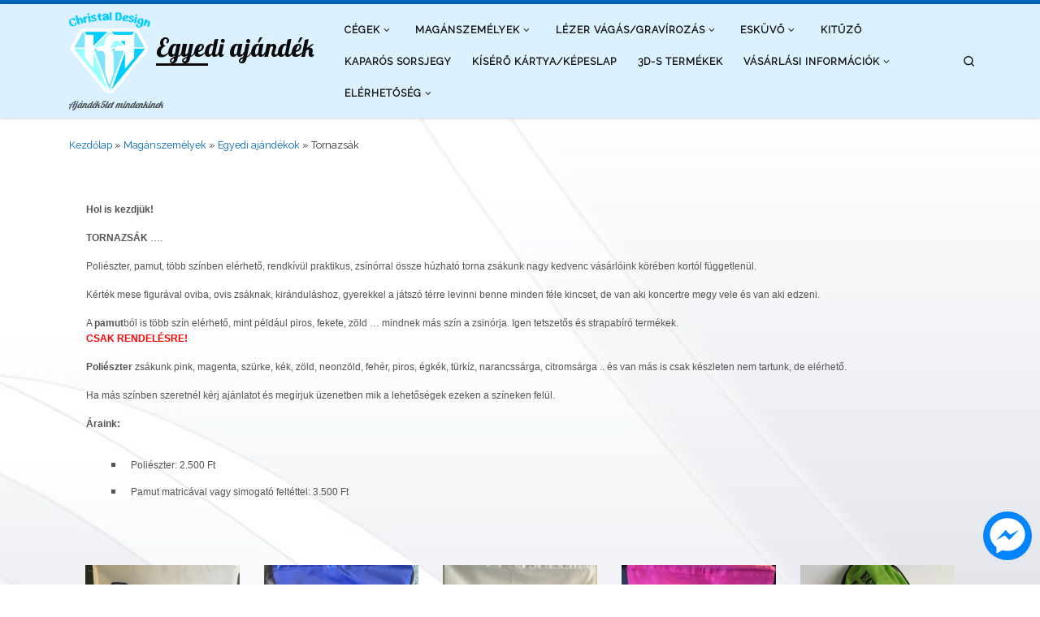

--- FILE ---
content_type: text/html; charset=UTF-8
request_url: https://www.ajandek5let.hu/maganszemelyek-2/egyediajandekok/tornazsak/
body_size: 22964
content:
<!DOCTYPE html>
<!--[if IE 7]>
<html class="ie ie7" dir="ltr" lang="hu" prefix="og: https://ogp.me/ns#">
<![endif]-->
<!--[if IE 8]>
<html class="ie ie8" dir="ltr" lang="hu" prefix="og: https://ogp.me/ns#">
<![endif]-->
<!--[if !(IE 7) | !(IE 8)  ]><!-->
<html dir="ltr" lang="hu" prefix="og: https://ogp.me/ns#" class="no-js">
<!--<![endif]-->
  <head>
  <meta charset="UTF-8" />
  <meta http-equiv="X-UA-Compatible" content="IE=EDGE" />
  <meta name="viewport" content="width=device-width, initial-scale=1.0" />
  <link rel="profile"  href="https://gmpg.org/xfn/11" />
  <link rel="pingback" href="https://www.ajandek5let.hu/xmlrpc.php" />
<script>(function(html){html.className = html.className.replace(/\bno-js\b/,'js')})(document.documentElement);</script>
<title>Tornazsák | Egyedi ajándék</title>
	<style>img:is([sizes="auto" i], [sizes^="auto," i]) { contain-intrinsic-size: 3000px 1500px }</style>
	
		<!-- All in One SEO 4.8.7 - aioseo.com -->
	<meta name="description" content="Edzésre, torna órára, oviba vagy kiránduláshoz praktikus, mosható, több színben elérhető tornazsák." />
	<meta name="robots" content="max-image-preview:large" />
	<meta name="keywords" content="tornazsák,edzés,sport,kirándulás,zsák,színes tornazsák" />
	<link rel="canonical" href="https://www.ajandek5let.hu/maganszemelyek-2/egyediajandekok/tornazsak/" />
	<meta name="generator" content="All in One SEO (AIOSEO) 4.8.7" />
		<meta property="og:locale" content="hu_HU" />
		<meta property="og:site_name" content="Egyedi ajándék" />
		<meta property="og:type" content="article" />
		<meta property="og:title" content="Tornazsák | Egyedi ajándék" />
		<meta property="og:description" content="Edzésre, torna órára, oviba vagy kiránduláshoz praktikus, mosható, több színben elérhető tornazsák." />
		<meta property="og:url" content="https://www.ajandek5let.hu/maganszemelyek-2/egyediajandekok/tornazsak/" />
		<meta property="fb:app_id" content="133914590061421" />
		<meta property="fb:admins" content="133914590061421" />
		<meta property="og:image" content="https://www.ajandek5let.hu/wp-content/uploads/2020/03/cropped-ujlogonk.png" />
		<meta property="og:image:secure_url" content="https://www.ajandek5let.hu/wp-content/uploads/2020/03/cropped-ujlogonk.png" />
		<meta property="og:image:width" content="286" />
		<meta property="og:image:height" content="287" />
		<meta property="article:published_time" content="2018-08-28T18:39:45+00:00" />
		<meta property="article:modified_time" content="2024-08-12T11:55:13+00:00" />
		<meta name="twitter:card" content="summary" />
		<meta name="twitter:title" content="Tornazsák | Egyedi ajándék" />
		<meta name="twitter:description" content="Edzésre, torna órára, oviba vagy kiránduláshoz praktikus, mosható, több színben elérhető tornazsák." />
		<meta name="twitter:image" content="https://www.ajandek5let.hu/wp-content/uploads/2020/03/cropped-ujlogonk.png" />
		<script type="application/ld+json" class="aioseo-schema">
			{"@context":"https:\/\/schema.org","@graph":[{"@type":"BreadcrumbList","@id":"https:\/\/www.ajandek5let.hu\/maganszemelyek-2\/egyediajandekok\/tornazsak\/#breadcrumblist","itemListElement":[{"@type":"ListItem","@id":"https:\/\/www.ajandek5let.hu#listItem","position":1,"name":"Home","item":"https:\/\/www.ajandek5let.hu","nextItem":{"@type":"ListItem","@id":"https:\/\/www.ajandek5let.hu\/maganszemelyek-2\/#listItem","name":"Mag\u00e1nszem\u00e9lyek"}},{"@type":"ListItem","@id":"https:\/\/www.ajandek5let.hu\/maganszemelyek-2\/#listItem","position":2,"name":"Mag\u00e1nszem\u00e9lyek","item":"https:\/\/www.ajandek5let.hu\/maganszemelyek-2\/","nextItem":{"@type":"ListItem","@id":"https:\/\/www.ajandek5let.hu\/maganszemelyek-2\/egyediajandekok\/#listItem","name":"Egyedi aj\u00e1nd\u00e9kok"},"previousItem":{"@type":"ListItem","@id":"https:\/\/www.ajandek5let.hu#listItem","name":"Home"}},{"@type":"ListItem","@id":"https:\/\/www.ajandek5let.hu\/maganszemelyek-2\/egyediajandekok\/#listItem","position":3,"name":"Egyedi aj\u00e1nd\u00e9kok","item":"https:\/\/www.ajandek5let.hu\/maganszemelyek-2\/egyediajandekok\/","nextItem":{"@type":"ListItem","@id":"https:\/\/www.ajandek5let.hu\/maganszemelyek-2\/egyediajandekok\/tornazsak\/#listItem","name":"Tornazs\u00e1k"},"previousItem":{"@type":"ListItem","@id":"https:\/\/www.ajandek5let.hu\/maganszemelyek-2\/#listItem","name":"Mag\u00e1nszem\u00e9lyek"}},{"@type":"ListItem","@id":"https:\/\/www.ajandek5let.hu\/maganszemelyek-2\/egyediajandekok\/tornazsak\/#listItem","position":4,"name":"Tornazs\u00e1k","previousItem":{"@type":"ListItem","@id":"https:\/\/www.ajandek5let.hu\/maganszemelyek-2\/egyediajandekok\/#listItem","name":"Egyedi aj\u00e1nd\u00e9kok"}}]},{"@type":"Organization","@id":"https:\/\/www.ajandek5let.hu\/#organization","name":"Egyedi aj\u00e1nd\u00e9k","description":"Aj\u00e1nd\u00e9k5let mindenkinek","url":"https:\/\/www.ajandek5let.hu\/","logo":{"@type":"ImageObject","url":"https:\/\/www.ajandek5let.hu\/wp-content\/uploads\/2020\/03\/cropped-ujlogonk.png","@id":"https:\/\/www.ajandek5let.hu\/maganszemelyek-2\/egyediajandekok\/tornazsak\/#organizationLogo","width":286,"height":287},"image":{"@id":"https:\/\/www.ajandek5let.hu\/maganszemelyek-2\/egyediajandekok\/tornazsak\/#organizationLogo"}},{"@type":"WebPage","@id":"https:\/\/www.ajandek5let.hu\/maganszemelyek-2\/egyediajandekok\/tornazsak\/#webpage","url":"https:\/\/www.ajandek5let.hu\/maganszemelyek-2\/egyediajandekok\/tornazsak\/","name":"Tornazs\u00e1k | Egyedi aj\u00e1nd\u00e9k","description":"Edz\u00e9sre, torna \u00f3r\u00e1ra, oviba vagy kir\u00e1ndul\u00e1shoz praktikus, moshat\u00f3, t\u00f6bb sz\u00ednben el\u00e9rhet\u0151 tornazs\u00e1k.","inLanguage":"hu-HU","isPartOf":{"@id":"https:\/\/www.ajandek5let.hu\/#website"},"breadcrumb":{"@id":"https:\/\/www.ajandek5let.hu\/maganszemelyek-2\/egyediajandekok\/tornazsak\/#breadcrumblist"},"datePublished":"2018-08-28T20:39:45+01:00","dateModified":"2024-08-12T12:55:13+01:00"},{"@type":"WebSite","@id":"https:\/\/www.ajandek5let.hu\/#website","url":"https:\/\/www.ajandek5let.hu\/","name":"Egyedi aj\u00e1nd\u00e9k","description":"Aj\u00e1nd\u00e9k5let mindenkinek","inLanguage":"hu-HU","publisher":{"@id":"https:\/\/www.ajandek5let.hu\/#organization"}}]}
		</script>
		<!-- All in One SEO -->

<link rel="alternate" type="application/rss+xml" title="Egyedi ajándék &raquo; hírcsatorna" href="https://www.ajandek5let.hu/feed/" />
<link rel="alternate" type="application/rss+xml" title="Egyedi ajándék &raquo; hozzászólás hírcsatorna" href="https://www.ajandek5let.hu/comments/feed/" />
<script>
window._wpemojiSettings = {"baseUrl":"https:\/\/s.w.org\/images\/core\/emoji\/16.0.1\/72x72\/","ext":".png","svgUrl":"https:\/\/s.w.org\/images\/core\/emoji\/16.0.1\/svg\/","svgExt":".svg","source":{"concatemoji":"https:\/\/www.ajandek5let.hu\/wp-includes\/js\/wp-emoji-release.min.js?ver=6.8.2"}};
/*! This file is auto-generated */
!function(s,n){var o,i,e;function c(e){try{var t={supportTests:e,timestamp:(new Date).valueOf()};sessionStorage.setItem(o,JSON.stringify(t))}catch(e){}}function p(e,t,n){e.clearRect(0,0,e.canvas.width,e.canvas.height),e.fillText(t,0,0);var t=new Uint32Array(e.getImageData(0,0,e.canvas.width,e.canvas.height).data),a=(e.clearRect(0,0,e.canvas.width,e.canvas.height),e.fillText(n,0,0),new Uint32Array(e.getImageData(0,0,e.canvas.width,e.canvas.height).data));return t.every(function(e,t){return e===a[t]})}function u(e,t){e.clearRect(0,0,e.canvas.width,e.canvas.height),e.fillText(t,0,0);for(var n=e.getImageData(16,16,1,1),a=0;a<n.data.length;a++)if(0!==n.data[a])return!1;return!0}function f(e,t,n,a){switch(t){case"flag":return n(e,"\ud83c\udff3\ufe0f\u200d\u26a7\ufe0f","\ud83c\udff3\ufe0f\u200b\u26a7\ufe0f")?!1:!n(e,"\ud83c\udde8\ud83c\uddf6","\ud83c\udde8\u200b\ud83c\uddf6")&&!n(e,"\ud83c\udff4\udb40\udc67\udb40\udc62\udb40\udc65\udb40\udc6e\udb40\udc67\udb40\udc7f","\ud83c\udff4\u200b\udb40\udc67\u200b\udb40\udc62\u200b\udb40\udc65\u200b\udb40\udc6e\u200b\udb40\udc67\u200b\udb40\udc7f");case"emoji":return!a(e,"\ud83e\udedf")}return!1}function g(e,t,n,a){var r="undefined"!=typeof WorkerGlobalScope&&self instanceof WorkerGlobalScope?new OffscreenCanvas(300,150):s.createElement("canvas"),o=r.getContext("2d",{willReadFrequently:!0}),i=(o.textBaseline="top",o.font="600 32px Arial",{});return e.forEach(function(e){i[e]=t(o,e,n,a)}),i}function t(e){var t=s.createElement("script");t.src=e,t.defer=!0,s.head.appendChild(t)}"undefined"!=typeof Promise&&(o="wpEmojiSettingsSupports",i=["flag","emoji"],n.supports={everything:!0,everythingExceptFlag:!0},e=new Promise(function(e){s.addEventListener("DOMContentLoaded",e,{once:!0})}),new Promise(function(t){var n=function(){try{var e=JSON.parse(sessionStorage.getItem(o));if("object"==typeof e&&"number"==typeof e.timestamp&&(new Date).valueOf()<e.timestamp+604800&&"object"==typeof e.supportTests)return e.supportTests}catch(e){}return null}();if(!n){if("undefined"!=typeof Worker&&"undefined"!=typeof OffscreenCanvas&&"undefined"!=typeof URL&&URL.createObjectURL&&"undefined"!=typeof Blob)try{var e="postMessage("+g.toString()+"("+[JSON.stringify(i),f.toString(),p.toString(),u.toString()].join(",")+"));",a=new Blob([e],{type:"text/javascript"}),r=new Worker(URL.createObjectURL(a),{name:"wpTestEmojiSupports"});return void(r.onmessage=function(e){c(n=e.data),r.terminate(),t(n)})}catch(e){}c(n=g(i,f,p,u))}t(n)}).then(function(e){for(var t in e)n.supports[t]=e[t],n.supports.everything=n.supports.everything&&n.supports[t],"flag"!==t&&(n.supports.everythingExceptFlag=n.supports.everythingExceptFlag&&n.supports[t]);n.supports.everythingExceptFlag=n.supports.everythingExceptFlag&&!n.supports.flag,n.DOMReady=!1,n.readyCallback=function(){n.DOMReady=!0}}).then(function(){return e}).then(function(){var e;n.supports.everything||(n.readyCallback(),(e=n.source||{}).concatemoji?t(e.concatemoji):e.wpemoji&&e.twemoji&&(t(e.twemoji),t(e.wpemoji)))}))}((window,document),window._wpemojiSettings);
</script>
<link rel='stylesheet' id='facebook-like-box-custom-css' href='https://www.ajandek5let.hu/wp-content/plugins/facebook-likebox/assets/admin/layout/css/facebook-like-box-custom.css?ver=6.8.2' media='all' />
<link rel='stylesheet' id='facebook-likebox-bootstrap.css-css' href='https://www.ajandek5let.hu/wp-content/plugins/facebook-likebox/assets/global/plugins/custom/css/custom.css?ver=6.8.2' media='all' />
<link rel='stylesheet' id='facebook-likebox-simple-line-icons.css-css' href='https://www.ajandek5let.hu/wp-content/plugins/facebook-likebox/assets/global/plugins/icons/icons.css?ver=6.8.2' media='all' />
<link rel='stylesheet' id='facebook-likebox-components.css-css' href='https://www.ajandek5let.hu/wp-content/plugins/facebook-likebox/assets/global/css/components.css?ver=6.8.2' media='all' />
<link rel='stylesheet' id='facebook-likebox-toastr.min.css-css' href='https://www.ajandek5let.hu/wp-content/plugins/facebook-likebox/assets/global/plugins/toastr/toastr.css?ver=6.8.2' media='all' />
<link rel='stylesheet' id='facebook-likebox-custom.css-css' href='https://www.ajandek5let.hu/wp-content/plugins/facebook-likebox/assets/admin/layout/css/tech-banker-custom.css?ver=6.8.2' media='all' />
<link rel='stylesheet' id='facebook-likebox-animation-effects.css-css' href='https://www.ajandek5let.hu/wp-content/plugins/facebook-likebox/assets/admin/layout/css/fbl-animation-effects.css?ver=6.8.2' media='all' />
<style id='wp-emoji-styles-inline-css'>

	img.wp-smiley, img.emoji {
		display: inline !important;
		border: none !important;
		box-shadow: none !important;
		height: 1em !important;
		width: 1em !important;
		margin: 0 0.07em !important;
		vertical-align: -0.1em !important;
		background: none !important;
		padding: 0 !important;
	}
</style>
<style id='classic-theme-styles-inline-css'>
/*! This file is auto-generated */
.wp-block-button__link{color:#fff;background-color:#32373c;border-radius:9999px;box-shadow:none;text-decoration:none;padding:calc(.667em + 2px) calc(1.333em + 2px);font-size:1.125em}.wp-block-file__button{background:#32373c;color:#fff;text-decoration:none}
</style>
<style id='global-styles-inline-css'>
:root{--wp--preset--aspect-ratio--square: 1;--wp--preset--aspect-ratio--4-3: 4/3;--wp--preset--aspect-ratio--3-4: 3/4;--wp--preset--aspect-ratio--3-2: 3/2;--wp--preset--aspect-ratio--2-3: 2/3;--wp--preset--aspect-ratio--16-9: 16/9;--wp--preset--aspect-ratio--9-16: 9/16;--wp--preset--color--black: #000000;--wp--preset--color--cyan-bluish-gray: #abb8c3;--wp--preset--color--white: #ffffff;--wp--preset--color--pale-pink: #f78da7;--wp--preset--color--vivid-red: #cf2e2e;--wp--preset--color--luminous-vivid-orange: #ff6900;--wp--preset--color--luminous-vivid-amber: #fcb900;--wp--preset--color--light-green-cyan: #7bdcb5;--wp--preset--color--vivid-green-cyan: #00d084;--wp--preset--color--pale-cyan-blue: #8ed1fc;--wp--preset--color--vivid-cyan-blue: #0693e3;--wp--preset--color--vivid-purple: #9b51e0;--wp--preset--gradient--vivid-cyan-blue-to-vivid-purple: linear-gradient(135deg,rgba(6,147,227,1) 0%,rgb(155,81,224) 100%);--wp--preset--gradient--light-green-cyan-to-vivid-green-cyan: linear-gradient(135deg,rgb(122,220,180) 0%,rgb(0,208,130) 100%);--wp--preset--gradient--luminous-vivid-amber-to-luminous-vivid-orange: linear-gradient(135deg,rgba(252,185,0,1) 0%,rgba(255,105,0,1) 100%);--wp--preset--gradient--luminous-vivid-orange-to-vivid-red: linear-gradient(135deg,rgba(255,105,0,1) 0%,rgb(207,46,46) 100%);--wp--preset--gradient--very-light-gray-to-cyan-bluish-gray: linear-gradient(135deg,rgb(238,238,238) 0%,rgb(169,184,195) 100%);--wp--preset--gradient--cool-to-warm-spectrum: linear-gradient(135deg,rgb(74,234,220) 0%,rgb(151,120,209) 20%,rgb(207,42,186) 40%,rgb(238,44,130) 60%,rgb(251,105,98) 80%,rgb(254,248,76) 100%);--wp--preset--gradient--blush-light-purple: linear-gradient(135deg,rgb(255,206,236) 0%,rgb(152,150,240) 100%);--wp--preset--gradient--blush-bordeaux: linear-gradient(135deg,rgb(254,205,165) 0%,rgb(254,45,45) 50%,rgb(107,0,62) 100%);--wp--preset--gradient--luminous-dusk: linear-gradient(135deg,rgb(255,203,112) 0%,rgb(199,81,192) 50%,rgb(65,88,208) 100%);--wp--preset--gradient--pale-ocean: linear-gradient(135deg,rgb(255,245,203) 0%,rgb(182,227,212) 50%,rgb(51,167,181) 100%);--wp--preset--gradient--electric-grass: linear-gradient(135deg,rgb(202,248,128) 0%,rgb(113,206,126) 100%);--wp--preset--gradient--midnight: linear-gradient(135deg,rgb(2,3,129) 0%,rgb(40,116,252) 100%);--wp--preset--font-size--small: 13px;--wp--preset--font-size--medium: 20px;--wp--preset--font-size--large: 36px;--wp--preset--font-size--x-large: 42px;--wp--preset--spacing--20: 0.44rem;--wp--preset--spacing--30: 0.67rem;--wp--preset--spacing--40: 1rem;--wp--preset--spacing--50: 1.5rem;--wp--preset--spacing--60: 2.25rem;--wp--preset--spacing--70: 3.38rem;--wp--preset--spacing--80: 5.06rem;--wp--preset--shadow--natural: 6px 6px 9px rgba(0, 0, 0, 0.2);--wp--preset--shadow--deep: 12px 12px 50px rgba(0, 0, 0, 0.4);--wp--preset--shadow--sharp: 6px 6px 0px rgba(0, 0, 0, 0.2);--wp--preset--shadow--outlined: 6px 6px 0px -3px rgba(255, 255, 255, 1), 6px 6px rgba(0, 0, 0, 1);--wp--preset--shadow--crisp: 6px 6px 0px rgba(0, 0, 0, 1);}:where(.is-layout-flex){gap: 0.5em;}:where(.is-layout-grid){gap: 0.5em;}body .is-layout-flex{display: flex;}.is-layout-flex{flex-wrap: wrap;align-items: center;}.is-layout-flex > :is(*, div){margin: 0;}body .is-layout-grid{display: grid;}.is-layout-grid > :is(*, div){margin: 0;}:where(.wp-block-columns.is-layout-flex){gap: 2em;}:where(.wp-block-columns.is-layout-grid){gap: 2em;}:where(.wp-block-post-template.is-layout-flex){gap: 1.25em;}:where(.wp-block-post-template.is-layout-grid){gap: 1.25em;}.has-black-color{color: var(--wp--preset--color--black) !important;}.has-cyan-bluish-gray-color{color: var(--wp--preset--color--cyan-bluish-gray) !important;}.has-white-color{color: var(--wp--preset--color--white) !important;}.has-pale-pink-color{color: var(--wp--preset--color--pale-pink) !important;}.has-vivid-red-color{color: var(--wp--preset--color--vivid-red) !important;}.has-luminous-vivid-orange-color{color: var(--wp--preset--color--luminous-vivid-orange) !important;}.has-luminous-vivid-amber-color{color: var(--wp--preset--color--luminous-vivid-amber) !important;}.has-light-green-cyan-color{color: var(--wp--preset--color--light-green-cyan) !important;}.has-vivid-green-cyan-color{color: var(--wp--preset--color--vivid-green-cyan) !important;}.has-pale-cyan-blue-color{color: var(--wp--preset--color--pale-cyan-blue) !important;}.has-vivid-cyan-blue-color{color: var(--wp--preset--color--vivid-cyan-blue) !important;}.has-vivid-purple-color{color: var(--wp--preset--color--vivid-purple) !important;}.has-black-background-color{background-color: var(--wp--preset--color--black) !important;}.has-cyan-bluish-gray-background-color{background-color: var(--wp--preset--color--cyan-bluish-gray) !important;}.has-white-background-color{background-color: var(--wp--preset--color--white) !important;}.has-pale-pink-background-color{background-color: var(--wp--preset--color--pale-pink) !important;}.has-vivid-red-background-color{background-color: var(--wp--preset--color--vivid-red) !important;}.has-luminous-vivid-orange-background-color{background-color: var(--wp--preset--color--luminous-vivid-orange) !important;}.has-luminous-vivid-amber-background-color{background-color: var(--wp--preset--color--luminous-vivid-amber) !important;}.has-light-green-cyan-background-color{background-color: var(--wp--preset--color--light-green-cyan) !important;}.has-vivid-green-cyan-background-color{background-color: var(--wp--preset--color--vivid-green-cyan) !important;}.has-pale-cyan-blue-background-color{background-color: var(--wp--preset--color--pale-cyan-blue) !important;}.has-vivid-cyan-blue-background-color{background-color: var(--wp--preset--color--vivid-cyan-blue) !important;}.has-vivid-purple-background-color{background-color: var(--wp--preset--color--vivid-purple) !important;}.has-black-border-color{border-color: var(--wp--preset--color--black) !important;}.has-cyan-bluish-gray-border-color{border-color: var(--wp--preset--color--cyan-bluish-gray) !important;}.has-white-border-color{border-color: var(--wp--preset--color--white) !important;}.has-pale-pink-border-color{border-color: var(--wp--preset--color--pale-pink) !important;}.has-vivid-red-border-color{border-color: var(--wp--preset--color--vivid-red) !important;}.has-luminous-vivid-orange-border-color{border-color: var(--wp--preset--color--luminous-vivid-orange) !important;}.has-luminous-vivid-amber-border-color{border-color: var(--wp--preset--color--luminous-vivid-amber) !important;}.has-light-green-cyan-border-color{border-color: var(--wp--preset--color--light-green-cyan) !important;}.has-vivid-green-cyan-border-color{border-color: var(--wp--preset--color--vivid-green-cyan) !important;}.has-pale-cyan-blue-border-color{border-color: var(--wp--preset--color--pale-cyan-blue) !important;}.has-vivid-cyan-blue-border-color{border-color: var(--wp--preset--color--vivid-cyan-blue) !important;}.has-vivid-purple-border-color{border-color: var(--wp--preset--color--vivid-purple) !important;}.has-vivid-cyan-blue-to-vivid-purple-gradient-background{background: var(--wp--preset--gradient--vivid-cyan-blue-to-vivid-purple) !important;}.has-light-green-cyan-to-vivid-green-cyan-gradient-background{background: var(--wp--preset--gradient--light-green-cyan-to-vivid-green-cyan) !important;}.has-luminous-vivid-amber-to-luminous-vivid-orange-gradient-background{background: var(--wp--preset--gradient--luminous-vivid-amber-to-luminous-vivid-orange) !important;}.has-luminous-vivid-orange-to-vivid-red-gradient-background{background: var(--wp--preset--gradient--luminous-vivid-orange-to-vivid-red) !important;}.has-very-light-gray-to-cyan-bluish-gray-gradient-background{background: var(--wp--preset--gradient--very-light-gray-to-cyan-bluish-gray) !important;}.has-cool-to-warm-spectrum-gradient-background{background: var(--wp--preset--gradient--cool-to-warm-spectrum) !important;}.has-blush-light-purple-gradient-background{background: var(--wp--preset--gradient--blush-light-purple) !important;}.has-blush-bordeaux-gradient-background{background: var(--wp--preset--gradient--blush-bordeaux) !important;}.has-luminous-dusk-gradient-background{background: var(--wp--preset--gradient--luminous-dusk) !important;}.has-pale-ocean-gradient-background{background: var(--wp--preset--gradient--pale-ocean) !important;}.has-electric-grass-gradient-background{background: var(--wp--preset--gradient--electric-grass) !important;}.has-midnight-gradient-background{background: var(--wp--preset--gradient--midnight) !important;}.has-small-font-size{font-size: var(--wp--preset--font-size--small) !important;}.has-medium-font-size{font-size: var(--wp--preset--font-size--medium) !important;}.has-large-font-size{font-size: var(--wp--preset--font-size--large) !important;}.has-x-large-font-size{font-size: var(--wp--preset--font-size--x-large) !important;}
:where(.wp-block-post-template.is-layout-flex){gap: 1.25em;}:where(.wp-block-post-template.is-layout-grid){gap: 1.25em;}
:where(.wp-block-columns.is-layout-flex){gap: 2em;}:where(.wp-block-columns.is-layout-grid){gap: 2em;}
:root :where(.wp-block-pullquote){font-size: 1.5em;line-height: 1.6;}
</style>
<link rel='stylesheet' id='SFSImainCss-css' href='https://www.ajandek5let.hu/wp-content/plugins/ultimate-social-media-icons/css/sfsi-style.css?ver=2.9.5' media='all' />
<link rel='stylesheet' id='grw-public-main-css-css' href='https://www.ajandek5let.hu/wp-content/plugins/widget-google-reviews/assets/css/public-main.css?ver=6.4.1' media='all' />
<link rel='stylesheet' id='customizr-main-css' href='https://www.ajandek5let.hu/wp-content/themes/customizr/assets/front/css/style.min.css?ver=4.4.24' media='all' />
<style id='customizr-main-inline-css'>
::-moz-selection{background-color:#0066bf}::selection{background-color:#0066bf}a,.btn-skin:active,.btn-skin:focus,.btn-skin:hover,.btn-skin.inverted,.grid-container__classic .post-type__icon,.post-type__icon:hover .icn-format,.grid-container__classic .post-type__icon:hover .icn-format,[class*='grid-container__'] .entry-title a.czr-title:hover,input[type=checkbox]:checked::before{color:#0066bf}.czr-css-loader > div ,.btn-skin,.btn-skin:active,.btn-skin:focus,.btn-skin:hover,.btn-skin-h-dark,.btn-skin-h-dark.inverted:active,.btn-skin-h-dark.inverted:focus,.btn-skin-h-dark.inverted:hover{border-color:#0066bf}.tc-header.border-top{border-top-color:#0066bf}[class*='grid-container__'] .entry-title a:hover::after,.grid-container__classic .post-type__icon,.btn-skin,.btn-skin.inverted:active,.btn-skin.inverted:focus,.btn-skin.inverted:hover,.btn-skin-h-dark,.btn-skin-h-dark.inverted:active,.btn-skin-h-dark.inverted:focus,.btn-skin-h-dark.inverted:hover,.sidebar .widget-title::after,input[type=radio]:checked::before{background-color:#0066bf}.btn-skin-light:active,.btn-skin-light:focus,.btn-skin-light:hover,.btn-skin-light.inverted{color:#0d8eff}input:not([type='submit']):not([type='button']):not([type='number']):not([type='checkbox']):not([type='radio']):focus,textarea:focus,.btn-skin-light,.btn-skin-light.inverted,.btn-skin-light:active,.btn-skin-light:focus,.btn-skin-light:hover,.btn-skin-light.inverted:active,.btn-skin-light.inverted:focus,.btn-skin-light.inverted:hover{border-color:#0d8eff}.btn-skin-light,.btn-skin-light.inverted:active,.btn-skin-light.inverted:focus,.btn-skin-light.inverted:hover{background-color:#0d8eff}.btn-skin-lightest:active,.btn-skin-lightest:focus,.btn-skin-lightest:hover,.btn-skin-lightest.inverted{color:#269aff}.btn-skin-lightest,.btn-skin-lightest.inverted,.btn-skin-lightest:active,.btn-skin-lightest:focus,.btn-skin-lightest:hover,.btn-skin-lightest.inverted:active,.btn-skin-lightest.inverted:focus,.btn-skin-lightest.inverted:hover{border-color:#269aff}.btn-skin-lightest,.btn-skin-lightest.inverted:active,.btn-skin-lightest.inverted:focus,.btn-skin-lightest.inverted:hover{background-color:#269aff}.pagination,a:hover,a:focus,a:active,.btn-skin-dark:active,.btn-skin-dark:focus,.btn-skin-dark:hover,.btn-skin-dark.inverted,.btn-skin-dark-oh:active,.btn-skin-dark-oh:focus,.btn-skin-dark-oh:hover,.post-info a:not(.btn):hover,.grid-container__classic .post-type__icon .icn-format,[class*='grid-container__'] .hover .entry-title a,.widget-area a:not(.btn):hover,a.czr-format-link:hover,.format-link.hover a.czr-format-link,button[type=submit]:hover,button[type=submit]:active,button[type=submit]:focus,input[type=submit]:hover,input[type=submit]:active,input[type=submit]:focus,.tabs .nav-link:hover,.tabs .nav-link.active,.tabs .nav-link.active:hover,.tabs .nav-link.active:focus{color:#004582}.grid-container__classic.tc-grid-border .grid__item,.btn-skin-dark,.btn-skin-dark.inverted,button[type=submit],input[type=submit],.btn-skin-dark:active,.btn-skin-dark:focus,.btn-skin-dark:hover,.btn-skin-dark.inverted:active,.btn-skin-dark.inverted:focus,.btn-skin-dark.inverted:hover,.btn-skin-h-dark:active,.btn-skin-h-dark:focus,.btn-skin-h-dark:hover,.btn-skin-h-dark.inverted,.btn-skin-h-dark.inverted,.btn-skin-h-dark.inverted,.btn-skin-dark-oh:active,.btn-skin-dark-oh:focus,.btn-skin-dark-oh:hover,.btn-skin-dark-oh.inverted:active,.btn-skin-dark-oh.inverted:focus,.btn-skin-dark-oh.inverted:hover,button[type=submit]:hover,button[type=submit]:active,button[type=submit]:focus,input[type=submit]:hover,input[type=submit]:active,input[type=submit]:focus{border-color:#004582}.btn-skin-dark,.btn-skin-dark.inverted:active,.btn-skin-dark.inverted:focus,.btn-skin-dark.inverted:hover,.btn-skin-h-dark:active,.btn-skin-h-dark:focus,.btn-skin-h-dark:hover,.btn-skin-h-dark.inverted,.btn-skin-h-dark.inverted,.btn-skin-h-dark.inverted,.btn-skin-dark-oh.inverted:active,.btn-skin-dark-oh.inverted:focus,.btn-skin-dark-oh.inverted:hover,.grid-container__classic .post-type__icon:hover,button[type=submit],input[type=submit],.czr-link-hover-underline .widgets-list-layout-links a:not(.btn)::before,.czr-link-hover-underline .widget_archive a:not(.btn)::before,.czr-link-hover-underline .widget_nav_menu a:not(.btn)::before,.czr-link-hover-underline .widget_rss ul a:not(.btn)::before,.czr-link-hover-underline .widget_recent_entries a:not(.btn)::before,.czr-link-hover-underline .widget_categories a:not(.btn)::before,.czr-link-hover-underline .widget_meta a:not(.btn)::before,.czr-link-hover-underline .widget_recent_comments a:not(.btn)::before,.czr-link-hover-underline .widget_pages a:not(.btn)::before,.czr-link-hover-underline .widget_calendar a:not(.btn)::before,[class*='grid-container__'] .hover .entry-title a::after,a.czr-format-link::before,.comment-author a::before,.comment-link::before,.tabs .nav-link.active::before{background-color:#004582}.btn-skin-dark-shaded:active,.btn-skin-dark-shaded:focus,.btn-skin-dark-shaded:hover,.btn-skin-dark-shaded.inverted{background-color:rgba(0,69,130,0.2)}.btn-skin-dark-shaded,.btn-skin-dark-shaded.inverted:active,.btn-skin-dark-shaded.inverted:focus,.btn-skin-dark-shaded.inverted:hover{background-color:rgba(0,69,130,0.8)}.tc-header,#tc-sn .tc-sn-inner,.czr-overlay,.add-menu-button,.tc-header .socials a,.tc-header .socials a:focus,.tc-header .socials a:active,.nav__utils,.nav__utils a,.nav__utils a:focus,.nav__utils a:active,.header-contact__info a,.header-contact__info a:focus,.header-contact__info a:active,.czr-overlay a:hover,.dropdown-menu,.tc-header .navbar-brand-sitename,[class*=nav__menu] .nav__link,[class*=nav__menu] .nav__link-wrapper .caret__dropdown-toggler,[class*=nav__menu] .dropdown-menu .nav__link,[class*=nav__menu] .dropdown-item .nav__link:hover,.tc-header form.czr-form label,.czr-overlay form.czr-form label,.tc-header .czr-form input:not([type='submit']):not([type='button']):not([type='number']):not([type='checkbox']):not([type='radio']),.tc-header .czr-form textarea,.tc-header .czr-form .form-control,.czr-overlay .czr-form input:not([type='submit']):not([type='button']):not([type='number']):not([type='checkbox']):not([type='radio']),.czr-overlay .czr-form textarea,.czr-overlay .czr-form .form-control,.tc-header h1,.tc-header h2,.tc-header h3,.tc-header h4,.tc-header h5,.tc-header h6{color:#0a0a0a}.tc-header .czr-form input:not([type='submit']):not([type='button']):not([type='number']):not([type='checkbox']):not([type='radio']),.tc-header .czr-form textarea,.tc-header .czr-form .form-control,.czr-overlay .czr-form input:not([type='submit']):not([type='button']):not([type='number']):not([type='checkbox']):not([type='radio']),.czr-overlay .czr-form textarea,.czr-overlay .czr-form .form-control{border-color:#0a0a0a}.ham__toggler-span-wrapper .line,[class*=nav__menu] .nav__title::before{background-color:#0a0a0a}.header-tagline,[class*=nav__menu] .nav__link:hover,[class*=nav__menu] .nav__link-wrapper .caret__dropdown-toggler:hover,[class*=nav__menu] .show:not(.dropdown-item) > .nav__link,[class*=nav__menu] .show:not(.dropdown-item) > .nav__link-wrapper .nav__link,.czr-highlight-contextual-menu-items [class*=nav__menu] li:not(.dropdown-item).current-active > .nav__link,.czr-highlight-contextual-menu-items [class*=nav__menu] li:not(.dropdown-item).current-active > .nav__link-wrapper .nav__link,.czr-highlight-contextual-menu-items [class*=nav__menu] .current-menu-item > .nav__link,.czr-highlight-contextual-menu-items [class*=nav__menu] .current-menu-item > .nav__link-wrapper .nav__link,[class*=nav__menu] .dropdown-item .nav__link,.czr-overlay a,.tc-header .socials a:hover,.nav__utils a:hover,.czr-highlight-contextual-menu-items .nav__utils a.current-active,.header-contact__info a:hover,.tc-header .czr-form .form-group.in-focus label,.czr-overlay .czr-form .form-group.in-focus label{color:rgba(10,10,10,0.7)}.nav__utils .ham-toggler-menu.czr-collapsed:hover .line{background-color:rgba(10,10,10,0.7)}.topbar-navbar__wrapper,.dropdown-item:not(:last-of-type){border-color:rgba(10,10,10,0.09)}.tc-header{border-bottom-color:rgba(10,10,10,0.09)}#tc-sn{outline-color:rgba(10,10,10,0.09)}.mobile-nav__container,.header-search__container,.mobile-nav__nav,.vertical-nav > li:not(:last-of-type){border-color:rgba(10,10,10,0.075)}.tc-header,#tc-sn .tc-sn-inner,.dropdown-menu,.dropdown-item:active,.dropdown-item:focus,.dropdown-item:hover{background-color:#dbf1ff}.sticky-transparent.is-sticky .mobile-sticky,.sticky-transparent.is-sticky .desktop-sticky,.sticky-transparent.is-sticky .mobile-nav__nav,.header-transparent:not(.is-sticky) .mobile-nav__nav,.header-transparent:not(.is-sticky) .dropdown-menu{background-color:rgba(219,241,255,0.9)}.czr-overlay{background-color:rgba(219,241,255,0.98)}.dropdown-item:before,.vertical-nav .caret__dropdown-toggler{background-color:rgba(36,14,0,0.045)}.navbar-brand,.header-tagline,h1,h2,h3,.tc-dropcap { font-family : 'Lobster';font-weight : 400; }
body { font-family : 'Raleway'; }

              body {
                font-size : 0.81rem;
                line-height : 1.5em;
              }

.tc-header.border-top { border-top-width: 5px; border-top-style: solid }
#czr-push-footer { display: none; visibility: hidden; }
        .czr-sticky-footer #czr-push-footer.sticky-footer-enabled { display: block; }
        
</style>
<link rel='stylesheet' id='fo-fonts-declaration-css' href='https://www.ajandek5let.hu/wp-content/uploads/font-organizer/fo-declarations.css?ver=6.8.2' media='all' />
<link rel='stylesheet' id='fo-fonts-elements-css' href='https://www.ajandek5let.hu/wp-content/uploads/font-organizer/fo-elements.css?ver=6.8.2' media='all' />
<link rel='stylesheet' id='elementor-icons-css' href='https://www.ajandek5let.hu/wp-content/plugins/elementor/assets/lib/eicons/css/elementor-icons.min.css?ver=5.43.0' media='all' />
<link rel='stylesheet' id='elementor-frontend-css' href='https://www.ajandek5let.hu/wp-content/plugins/elementor/assets/css/frontend.min.css?ver=3.31.3' media='all' />
<link rel='stylesheet' id='elementor-post-3913-css' href='https://www.ajandek5let.hu/wp-content/uploads/elementor/css/post-3913.css?ver=1768885776' media='all' />
<link rel='stylesheet' id='font-awesome-5-all-css' href='https://www.ajandek5let.hu/wp-content/plugins/elementor/assets/lib/font-awesome/css/all.min.css?ver=3.31.3' media='all' />
<link rel='stylesheet' id='font-awesome-4-shim-css' href='https://www.ajandek5let.hu/wp-content/plugins/elementor/assets/lib/font-awesome/css/v4-shims.min.css?ver=3.31.3' media='all' />
<link rel='stylesheet' id='swiper-css' href='https://www.ajandek5let.hu/wp-content/plugins/elementor/assets/lib/swiper/v8/css/swiper.min.css?ver=8.4.5' media='all' />
<link rel='stylesheet' id='e-swiper-css' href='https://www.ajandek5let.hu/wp-content/plugins/elementor/assets/css/conditionals/e-swiper.min.css?ver=3.31.3' media='all' />
<link rel='stylesheet' id='widget-image-gallery-css' href='https://www.ajandek5let.hu/wp-content/plugins/elementor/assets/css/widget-image-gallery.min.css?ver=3.31.3' media='all' />
<link rel='stylesheet' id='elementor-post-748-css' href='https://www.ajandek5let.hu/wp-content/uploads/elementor/css/post-748.css?ver=1768941732' media='all' />
<link rel='stylesheet' id='elementor-gf-local-blackhansans-css' href='https://www.ajandek5let.hu/wp-content/uploads/elementor/google-fonts/css/blackhansans.css?ver=1749813942' media='all' />
<script src="https://www.ajandek5let.hu/wp-includes/js/jquery/jquery.min.js?ver=3.7.1" id="jquery-core-js"></script>
<script src="https://www.ajandek5let.hu/wp-includes/js/jquery/jquery-migrate.min.js?ver=3.4.1" id="jquery-migrate-js"></script>
<script src="https://www.ajandek5let.hu/wp-content/plugins/facebook-likebox/assets/global/plugins/tab-slideout/js/tab-slideout.js?ver=6.8.2" id="facebook-likebox-tab-slideout.js-js"></script>
<script src="https://www.ajandek5let.hu/wp-content/plugins/facebook-likebox/assets/global/plugins/custom/js/custom.js?ver=6.8.2" id="facebook-likebox-bootstrap.js-js"></script>
<script src="https://www.ajandek5let.hu/wp-content/plugins/facebook-likebox/assets/global/plugins/validation/jquery.validate.js?ver=6.8.2" id="facebook-likebox-jquery.validate.js-js"></script>
<script src="https://www.ajandek5let.hu/wp-content/plugins/facebook-likebox/assets/global/plugins/toastr/toastr.js?ver=6.8.2" id="facebook-likebox-toastr.js-js"></script>
<script defer="defer" src="https://www.ajandek5let.hu/wp-content/plugins/widget-google-reviews/assets/js/public-main.js?ver=6.4.1" id="grw-public-main-js-js"></script>
<script src="https://www.ajandek5let.hu/wp-content/themes/customizr/assets/front/js/libs/modernizr.min.js?ver=4.4.24" id="modernizr-js"></script>
<script src="https://www.ajandek5let.hu/wp-includes/js/underscore.min.js?ver=1.13.7" id="underscore-js"></script>
<script id="tc-scripts-js-extra">
var CZRParams = {"assetsPath":"https:\/\/www.ajandek5let.hu\/wp-content\/themes\/customizr\/assets\/front\/","mainScriptUrl":"https:\/\/www.ajandek5let.hu\/wp-content\/themes\/customizr\/assets\/front\/js\/tc-scripts.min.js?4.4.24","deferFontAwesome":"1","fontAwesomeUrl":"https:\/\/www.ajandek5let.hu\/wp-content\/themes\/customizr\/assets\/shared\/fonts\/fa\/css\/fontawesome-all.min.css?4.4.24","_disabled":[],"centerSliderImg":"1","isLightBoxEnabled":"1","SmoothScroll":{"Enabled":true,"Options":{"touchpadSupport":false}},"isAnchorScrollEnabled":"","anchorSmoothScrollExclude":{"simple":["[class*=edd]",".carousel-control","[data-toggle=\"modal\"]","[data-toggle=\"dropdown\"]","[data-toggle=\"czr-dropdown\"]","[data-toggle=\"tooltip\"]","[data-toggle=\"popover\"]","[data-toggle=\"collapse\"]","[data-toggle=\"czr-collapse\"]","[data-toggle=\"tab\"]","[data-toggle=\"pill\"]","[data-toggle=\"czr-pill\"]","[class*=upme]","[class*=um-]"],"deep":{"classes":[],"ids":[]}},"timerOnScrollAllBrowsers":"1","centerAllImg":"1","HasComments":"","LoadModernizr":"1","stickyHeader":"","extLinksStyle":"","extLinksTargetExt":"","extLinksSkipSelectors":{"classes":["btn","button"],"ids":[]},"dropcapEnabled":"","dropcapWhere":{"post":"","page":""},"dropcapMinWords":"","dropcapSkipSelectors":{"tags":["IMG","IFRAME","H1","H2","H3","H4","H5","H6","BLOCKQUOTE","UL","OL"],"classes":["btn"],"id":[]},"imgSmartLoadEnabled":"","imgSmartLoadOpts":{"parentSelectors":["[class*=grid-container], .article-container",".__before_main_wrapper",".widget-front",".post-related-articles",".tc-singular-thumbnail-wrapper",".sek-module-inner"],"opts":{"excludeImg":[".tc-holder-img"]}},"imgSmartLoadsForSliders":"1","pluginCompats":[],"isWPMobile":"","menuStickyUserSettings":{"desktop":"stick_up","mobile":"stick_up"},"adminAjaxUrl":"https:\/\/www.ajandek5let.hu\/wp-admin\/admin-ajax.php","ajaxUrl":"https:\/\/www.ajandek5let.hu\/?czrajax=1","frontNonce":{"id":"CZRFrontNonce","handle":"121bf9a067"},"isDevMode":"","isModernStyle":"1","i18n":{"Permanently dismiss":"Permanently dismiss"},"frontNotifications":{"welcome":{"enabled":false,"content":"","dismissAction":"dismiss_welcome_note_front"}},"preloadGfonts":"1","googleFonts":"Lobster:400%7CRaleway","version":"4.4.24"};
</script>
<script src="https://www.ajandek5let.hu/wp-content/themes/customizr/assets/front/js/tc-scripts.min.js?ver=4.4.24" id="tc-scripts-js" defer></script>
<script src="https://www.ajandek5let.hu/wp-content/plugins/elementor/assets/lib/font-awesome/js/v4-shims.min.js?ver=3.31.3" id="font-awesome-4-shim-js"></script>
<link rel="https://api.w.org/" href="https://www.ajandek5let.hu/wp-json/" /><link rel="alternate" title="JSON" type="application/json" href="https://www.ajandek5let.hu/wp-json/wp/v2/pages/748" /><link rel="EditURI" type="application/rsd+xml" title="RSD" href="https://www.ajandek5let.hu/xmlrpc.php?rsd" />
<meta name="generator" content="WordPress 6.8.2" />
<link rel='shortlink' href='https://www.ajandek5let.hu/?p=748' />
<link rel="alternate" title="oEmbed (JSON)" type="application/json+oembed" href="https://www.ajandek5let.hu/wp-json/oembed/1.0/embed?url=https%3A%2F%2Fwww.ajandek5let.hu%2Fmaganszemelyek-2%2Fegyediajandekok%2Ftornazsak%2F" />
<link rel="alternate" title="oEmbed (XML)" type="text/xml+oembed" href="https://www.ajandek5let.hu/wp-json/oembed/1.0/embed?url=https%3A%2F%2Fwww.ajandek5let.hu%2Fmaganszemelyek-2%2Fegyediajandekok%2Ftornazsak%2F&#038;format=xml" />
	<link rel="preconnect" href="https://fonts.googleapis.com">
	<link rel="preconnect" href="https://fonts.gstatic.com">
	<meta name="follow.[base64]" content="ZttUzqjatahbdAPfNABK"/>              <link rel="preload" as="font" type="font/woff2" href="https://www.ajandek5let.hu/wp-content/themes/customizr/assets/shared/fonts/customizr/customizr.woff2?128396981" crossorigin="anonymous"/>
            <meta name="generator" content="Elementor 3.31.3; features: additional_custom_breakpoints, e_element_cache; settings: css_print_method-external, google_font-enabled, font_display-auto">
			<style>
				.e-con.e-parent:nth-of-type(n+4):not(.e-lazyloaded):not(.e-no-lazyload),
				.e-con.e-parent:nth-of-type(n+4):not(.e-lazyloaded):not(.e-no-lazyload) * {
					background-image: none !important;
				}
				@media screen and (max-height: 1024px) {
					.e-con.e-parent:nth-of-type(n+3):not(.e-lazyloaded):not(.e-no-lazyload),
					.e-con.e-parent:nth-of-type(n+3):not(.e-lazyloaded):not(.e-no-lazyload) * {
						background-image: none !important;
					}
				}
				@media screen and (max-height: 640px) {
					.e-con.e-parent:nth-of-type(n+2):not(.e-lazyloaded):not(.e-no-lazyload),
					.e-con.e-parent:nth-of-type(n+2):not(.e-lazyloaded):not(.e-no-lazyload) * {
						background-image: none !important;
					}
				}
			</style>
			<link rel="icon" href="https://www.ajandek5let.hu/wp-content/uploads/2019/10/cropped-ujlogonk-32x32.png" sizes="32x32" />
<link rel="icon" href="https://www.ajandek5let.hu/wp-content/uploads/2019/10/cropped-ujlogonk-192x192.png" sizes="192x192" />
<link rel="apple-touch-icon" href="https://www.ajandek5let.hu/wp-content/uploads/2019/10/cropped-ujlogonk-180x180.png" />
<meta name="msapplication-TileImage" content="https://www.ajandek5let.hu/wp-content/uploads/2019/10/cropped-ujlogonk-270x270.png" />
	<style id="egf-frontend-styles" type="text/css">
		h1 {} h2 {font-size: 10px;} h3 {font-size: 12px;letter-spacing: 1px;} p {font-family: 'Verdana', sans-serif;font-size: 12px;font-style: normal;font-weight: 400;line-height: 1.6;margin-left: 1px;border-bottom-width: 1px;} h5 {} h4 {} h6 {} 	</style>
	</head>

  <body class="wp-singular page-template-default page page-id-748 page-child parent-pageid-258 wp-custom-logo wp-embed-responsive wp-theme-customizr sfsi_actvite_theme_default eio-default czr-link-hover-underline header-skin-custom footer-skin-dark czr-no-sidebar tc-center-images czr-full-layout customizr-4-4-24 czr-sticky-footer elementor-default elementor-kit-3913 elementor-page elementor-page-748">
          <a class="screen-reader-text skip-link" href="#content">Skip to content</a>
    
    
    <div id="tc-page-wrap" class="">

      <header class="tpnav-header__header tc-header sl-logo_left sticky-brand-shrink-on sticky-transparent border-top czr-submenu-fade czr-submenu-move" >
        <div class="primary-navbar__wrapper d-none d-lg-block has-horizontal-menu has-branding-aside desktop-sticky" >
  <div class="container">
    <div class="row align-items-center flex-row primary-navbar__row">
      <div class="branding__container col col-auto" >
  <div class="branding align-items-center flex-column ">
    <div class="branding-row d-flex flex-row align-items-center align-self-start">
      <div class="navbar-brand col-auto " >
  <a class="navbar-brand-sitelogo" href="https://www.ajandek5let.hu/"  aria-label="Egyedi ajándék | Ajándék5let mindenkinek" >
    <img loading="lazy" src="https://www.ajandek5let.hu/wp-content/uploads/2020/03/cropped-ujlogonk.png" alt="Ugrás a kezdőlapra" class="" width="286" height="287" style="max-width:250px;max-height:100px" data-no-retina>  </a>
</div>
          <div class="branding-aside col-auto flex-column d-flex">
          <span class="navbar-brand col-auto " >
    <a class="navbar-brand-sitename  czr-underline" href="https://www.ajandek5let.hu/">
    <span>Egyedi ajándék</span>
  </a>
</span>
          </div>
                </div>
    <span class="header-tagline " >
  Ajándék5let mindenkinek</span>

  </div>
</div>
      <div class="primary-nav__container justify-content-lg-around col col-lg-auto flex-lg-column" >
  <div class="primary-nav__wrapper flex-lg-row align-items-center justify-content-end">
              <nav class="primary-nav__nav col" id="primary-nav">
          <div class="nav__menu-wrapper primary-nav__menu-wrapper justify-content-end czr-open-on-hover" >
<ul id="main-menu" class="primary-nav__menu regular-nav nav__menu nav"><li id="menu-item-38169" class="menu-item menu-item-type-post_type menu-item-object-page menu-item-has-children czr-dropdown menu-item-38169"><a data-toggle="czr-dropdown" aria-haspopup="true" aria-expanded="false" href="https://www.ajandek5let.hu/cegek/" class="nav__link"><span class="nav__title">Cégek</span><span class="caret__dropdown-toggler"><i class="icn-down-small"></i></span></a>
<ul class="dropdown-menu czr-dropdown-menu">
	<li id="menu-item-26989" class="menu-item menu-item-type-post_type menu-item-object-page dropdown-item menu-item-26989"><a href="https://www.ajandek5let.hu/cegek/grafikai-anyagok/nevjegyek/" class="nav__link"><span class="nav__title">Névjegyek</span></a></li>
	<li id="menu-item-6128" class="menu-item menu-item-type-post_type menu-item-object-page dropdown-item menu-item-6128"><a href="https://www.ajandek5let.hu/logo-tervezes/" class="nav__link"><span class="nav__title">Logó tervezés</span></a></li>
	<li id="menu-item-38171" class="menu-item menu-item-type-post_type menu-item-object-page dropdown-item menu-item-38171"><a href="https://www.ajandek5let.hu/cegek/grafikai-anyagok/" class="nav__link"><span class="nav__title">Grafikai anyagok</span></a></li>
	<li id="menu-item-26988" class="menu-item menu-item-type-post_type menu-item-object-page dropdown-item menu-item-26988"><a href="https://www.ajandek5let.hu/cegek/grafikai-anyagok/molino/" class="nav__link"><span class="nav__title">Molinó, zászló</span></a></li>
	<li id="menu-item-38172" class="menu-item menu-item-type-post_type menu-item-object-page dropdown-item menu-item-38172"><a href="https://www.ajandek5let.hu/cegek/grafikai-anyagok/ajandekutalvanyok-es-kuponok/" class="nav__link"><span class="nav__title">Ajándékutalványok és kuponok</span></a></li>
	<li id="menu-item-38173" class="menu-item menu-item-type-post_type menu-item-object-page dropdown-item menu-item-38173"><a href="https://www.ajandek5let.hu/cegek/grafikai-anyagok/dekor-matrica-cegeknek/" class="nav__link"><span class="nav__title">Dekor matrica cégeknek</span></a></li>
</ul>
</li>
<li id="menu-item-649" class="menu-item menu-item-type-post_type menu-item-object-page current-page-ancestor current-menu-ancestor current_page_ancestor menu-item-has-children czr-dropdown current-active menu-item-649"><a data-toggle="czr-dropdown" aria-haspopup="true" aria-expanded="false" href="https://www.ajandek5let.hu/maganszemelyek-2/" class="nav__link"><span class="nav__title">Magánszemélyek</span><span class="caret__dropdown-toggler"><i class="icn-down-small"></i></span></a>
<ul class="dropdown-menu czr-dropdown-menu">
	<li id="menu-item-259" class="menu-item menu-item-type-post_type menu-item-object-page current-page-ancestor current-menu-ancestor current-menu-parent current-page-parent current_page_parent current_page_ancestor menu-item-has-children czr-dropdown-submenu dropdown-item current-active menu-item-259"><a data-toggle="czr-dropdown" aria-haspopup="true" aria-expanded="false" href="https://www.ajandek5let.hu/maganszemelyek-2/egyediajandekok/" class="nav__link"><span class="nav__title">Egyedi ajándékok</span><span class="caret__dropdown-toggler"><i class="icn-down-small"></i></span></a>
<ul class="dropdown-menu czr-dropdown-menu">
		<li id="menu-item-536" class="menu-item menu-item-type-post_type menu-item-object-page dropdown-item menu-item-536"><a href="https://www.ajandek5let.hu/maganszemelyek-2/egyediajandekok/bogreink/" class="nav__link"><span class="nav__title">Bögréink</span></a></li>
		<li id="menu-item-860" class="menu-item menu-item-type-post_type menu-item-object-page dropdown-item menu-item-860"><a href="https://www.ajandek5let.hu/maganszemelyek-2/egyediajandekok/egerpad/" class="nav__link"><span class="nav__title">Egérpad</span></a></li>
		<li id="menu-item-861" class="menu-item menu-item-type-post_type menu-item-object-page dropdown-item menu-item-861"><a href="https://www.ajandek5let.hu/maganszemelyek-2/egyediajandekok/fali-ora/" class="nav__link"><span class="nav__title">Fali óra</span></a></li>
		<li id="menu-item-863" class="menu-item menu-item-type-post_type menu-item-object-page dropdown-item menu-item-863"><a href="https://www.ajandek5let.hu/maganszemelyek-2/egyediajandekok/fem-flaska/" class="nav__link"><span class="nav__title">Fém flaska</span></a></li>
		<li id="menu-item-864" class="menu-item menu-item-type-post_type menu-item-object-page dropdown-item menu-item-864"><a href="https://www.ajandek5let.hu/maganszemelyek-2/egyediajandekok/fotoko/" class="nav__link"><span class="nav__title">Fotókő</span></a></li>
		<li id="menu-item-865" class="menu-item menu-item-type-post_type menu-item-object-page dropdown-item menu-item-865"><a href="https://www.ajandek5let.hu/maganszemelyek-2/egyediajandekok/hutomagnes/" class="nav__link"><span class="nav__title">Hűtőmágnes</span></a></li>
		<li id="menu-item-866" class="menu-item menu-item-type-post_type menu-item-object-page dropdown-item menu-item-866"><a href="https://www.ajandek5let.hu/maganszemelyek-2/egyediajandekok/kulcstarto/" class="nav__link"><span class="nav__title">Kulcstartó</span></a></li>
		<li id="menu-item-867" class="menu-item menu-item-type-post_type menu-item-object-page dropdown-item menu-item-867"><a href="https://www.ajandek5let.hu/maganszemelyek-2/egyediajandekok/nyakpant/" class="nav__link"><span class="nav__title">Nyakpánt</span></a></li>
		<li id="menu-item-868" class="menu-item menu-item-type-post_type menu-item-object-page dropdown-item menu-item-868"><a href="https://www.ajandek5let.hu/maganszemelyek-2/egyediajandekok/parna/" class="nav__link"><span class="nav__title">Párna</span></a></li>
		<li id="menu-item-871" class="menu-item menu-item-type-post_type menu-item-object-page dropdown-item menu-item-871"><a href="https://www.ajandek5let.hu/maganszemelyek-2/egyediajandekok/polok/" class="nav__link"><span class="nav__title">Pólók, pulóverek és trikók</span></a></li>
		<li id="menu-item-872" class="menu-item menu-item-type-post_type menu-item-object-page dropdown-item menu-item-872"><a href="https://www.ajandek5let.hu/maganszemelyek-2/egyediajandekok/puzzle/" class="nav__link"><span class="nav__title">Puzzle</span></a></li>
		<li id="menu-item-20270" class="menu-item menu-item-type-post_type menu-item-object-page dropdown-item menu-item-20270"><a href="https://www.ajandek5let.hu/szemuvegtorlo-kendo/" class="nav__link"><span class="nav__title">Szemüvegtörlő kendő</span></a></li>
		<li id="menu-item-873" class="menu-item menu-item-type-post_type menu-item-object-page current-menu-item page_item page-item-748 current_page_item dropdown-item current-active menu-item-873"><a href="https://www.ajandek5let.hu/maganszemelyek-2/egyediajandekok/tornazsak/" aria-current="page" class="nav__link"><span class="nav__title">Tornazsák</span></a></li>
		<li id="menu-item-15335" class="menu-item menu-item-type-post_type menu-item-object-page dropdown-item menu-item-15335"><a href="https://www.ajandek5let.hu/maganszemelyek-2/vaszon-taska/" class="nav__link"><span class="nav__title">Vászon táska</span></a></li>
		<li id="menu-item-875" class="menu-item menu-item-type-post_type menu-item-object-page dropdown-item menu-item-875"><a href="https://www.ajandek5let.hu/maganszemelyek-2/egyediajandekok/egyeb-ajandektargyak/" class="nav__link"><span class="nav__title">Egyéb ajándéktárgyak</span></a></li>
</ul>
</li>
	<li id="menu-item-13347" class="menu-item menu-item-type-post_type menu-item-object-page dropdown-item menu-item-13347"><a href="https://www.ajandek5let.hu/maganszemelyek-2/ballagas/" class="nav__link"><span class="nav__title">Ballagás</span></a></li>
	<li id="menu-item-254" class="menu-item menu-item-type-post_type menu-item-object-page menu-item-has-children czr-dropdown-submenu dropdown-item menu-item-254"><a data-toggle="czr-dropdown" aria-haspopup="true" aria-expanded="false" href="https://www.ajandek5let.hu/maganszemelyek-2/dekormatrica/" class="nav__link"><span class="nav__title">Dekor matrica</span><span class="caret__dropdown-toggler"><i class="icn-down-small"></i></span></a>
<ul class="dropdown-menu czr-dropdown-menu">
		<li id="menu-item-851" class="menu-item menu-item-type-post_type menu-item-object-page dropdown-item menu-item-851"><a href="https://www.ajandek5let.hu/maganszemelyek-2/dekormatrica/dekor-matrica-autora/" class="nav__link"><span class="nav__title">Dekor matrica autóra</span></a></li>
		<li id="menu-item-852" class="menu-item menu-item-type-post_type menu-item-object-page dropdown-item menu-item-852"><a href="https://www.ajandek5let.hu/maganszemelyek-2/dekormatrica/dekor-matrica-horgaszoknak/" class="nav__link"><span class="nav__title">Dekor matrica horgászoknak</span></a></li>
		<li id="menu-item-854" class="menu-item menu-item-type-post_type menu-item-object-page dropdown-item menu-item-854"><a href="https://www.ajandek5let.hu/maganszemelyek-2/dekormatrica/egyeb-dekor-matricak/" class="nav__link"><span class="nav__title">Egyéb dekor matricák</span></a></li>
		<li id="menu-item-5081" class="menu-item menu-item-type-post_type menu-item-object-page dropdown-item menu-item-5081"><a href="https://www.ajandek5let.hu/maganszemelyek-2/dekormatrica/otletado-latvanytervek/" class="nav__link"><span class="nav__title">Ötletadó látványtervek</span></a></li>
</ul>
</li>
	<li id="menu-item-675" class="menu-item menu-item-type-post_type menu-item-object-page dropdown-item menu-item-675"><a href="https://www.ajandek5let.hu/maganszemelyek-2/kovek/" class="nav__link"><span class="nav__title">Kövek</span></a></li>
	<li id="menu-item-674" class="menu-item menu-item-type-post_type menu-item-object-page dropdown-item menu-item-674"><a href="https://www.ajandek5let.hu/maganszemelyek-2/meghivok/" class="nav__link"><span class="nav__title">Meghívók</span></a></li>
</ul>
</li>
<li id="menu-item-1867" class="menu-item menu-item-type-post_type menu-item-object-page menu-item-has-children czr-dropdown menu-item-1867"><a data-toggle="czr-dropdown" aria-haspopup="true" aria-expanded="false" href="https://www.ajandek5let.hu/lezer-vagas-gravirozas/" class="nav__link"><span class="nav__title">Lézer vágás/gravírozás</span><span class="caret__dropdown-toggler"><i class="icn-down-small"></i></span></a>
<ul class="dropdown-menu czr-dropdown-menu">
	<li id="menu-item-6116" class="menu-item menu-item-type-post_type menu-item-object-page dropdown-item menu-item-6116"><a href="https://www.ajandek5let.hu/lezer-vagas-gravirozas/ajto-nevtablak/" class="nav__link"><span class="nav__title">Ajtó névtáblák</span></a></li>
	<li id="menu-item-13426" class="menu-item menu-item-type-post_type menu-item-object-page dropdown-item menu-item-13426"><a href="https://www.ajandek5let.hu/szemuvegtok/" class="nav__link"><span class="nav__title">Szemüvegtok</span></a></li>
	<li id="menu-item-6117" class="menu-item menu-item-type-post_type menu-item-object-page dropdown-item menu-item-6117"><a href="https://www.ajandek5let.hu/lezer-vagas-gravirozas/belyegzo/" class="nav__link"><span class="nav__title">Bélyegző</span></a></li>
	<li id="menu-item-6119" class="menu-item menu-item-type-post_type menu-item-object-page dropdown-item menu-item-6119"><a href="https://www.ajandek5let.hu/lezer-vagas-gravirozas/boros-dobozok/" class="nav__link"><span class="nav__title">Boros  dobozok</span></a></li>
	<li id="menu-item-6118" class="menu-item menu-item-type-post_type menu-item-object-page dropdown-item menu-item-6118"><a href="https://www.ajandek5let.hu/lezer-vagas-gravirozas/penztarca/" class="nav__link"><span class="nav__title">Bőr, műbőr termékek</span></a></li>
	<li id="menu-item-6121" class="menu-item menu-item-type-post_type menu-item-object-page dropdown-item menu-item-6121"><a href="https://www.ajandek5let.hu/lezer-vagas-gravirozas/dobokocka/" class="nav__link"><span class="nav__title">Dobókocka</span></a></li>
	<li id="menu-item-6120" class="menu-item menu-item-type-post_type menu-item-object-page dropdown-item menu-item-6120"><a href="https://www.ajandek5let.hu/lezer-vagas-gravirozas/diszek/" class="nav__link"><span class="nav__title">Díszek</span></a></li>
	<li id="menu-item-6122" class="menu-item menu-item-type-post_type menu-item-object-page dropdown-item menu-item-6122"><a href="https://www.ajandek5let.hu/lezer-vagas-gravirozas/egyeb/" class="nav__link"><span class="nav__title">Egyéb gravírozott termékeink</span></a></li>
	<li id="menu-item-6123" class="menu-item menu-item-type-post_type menu-item-object-page dropdown-item menu-item-6123"><a href="https://www.ajandek5let.hu/lezer-vagas-gravirozas/eskuvore/" class="nav__link"><span class="nav__title">Esküvőre</span></a></li>
	<li id="menu-item-14886" class="menu-item menu-item-type-post_type menu-item-object-page dropdown-item menu-item-14886"><a href="https://www.ajandek5let.hu/lezer-vagas-gravirozas/eremtarto/" class="nav__link"><span class="nav__title">Éremtartó</span></a></li>
	<li id="menu-item-6124" class="menu-item menu-item-type-post_type menu-item-object-page dropdown-item menu-item-6124"><a href="https://www.ajandek5let.hu/lezer-vagas-gravirozas/fa-dobozok/" class="nav__link"><span class="nav__title">Fa dobozok</span></a></li>
	<li id="menu-item-6125" class="menu-item menu-item-type-post_type menu-item-object-page dropdown-item menu-item-6125"><a href="https://www.ajandek5let.hu/lezer-vagas-gravirozas/falapok/" class="nav__link"><span class="nav__title">Falapok</span></a></li>
</ul>
</li>
<li id="menu-item-5162" class="menu-item menu-item-type-post_type menu-item-object-page menu-item-has-children czr-dropdown menu-item-5162"><a data-toggle="czr-dropdown" aria-haspopup="true" aria-expanded="false" href="https://www.ajandek5let.hu/eskuvo/" class="nav__link"><span class="nav__title">Esküvő</span><span class="caret__dropdown-toggler"><i class="icn-down-small"></i></span></a>
<ul class="dropdown-menu czr-dropdown-menu">
	<li id="menu-item-14861" class="menu-item menu-item-type-post_type menu-item-object-page dropdown-item menu-item-14861"><a href="https://www.ajandek5let.hu/eskuvo/eskuvoi-meghivo/" class="nav__link"><span class="nav__title">Esküvői meghívó</span></a></li>
	<li id="menu-item-5973" class="menu-item menu-item-type-post_type menu-item-object-page dropdown-item menu-item-5973"><a href="https://www.ajandek5let.hu/eskuvo/szulo-nagyszulo-koszonto-ajandekok/" class="nav__link"><span class="nav__title">Köszönő/köszöntő ajándékok mindenkinek</span></a></li>
	<li id="menu-item-5974" class="menu-item menu-item-type-post_type menu-item-object-page dropdown-item menu-item-5974"><a href="https://www.ajandek5let.hu/eskuvo/lanybucsu/" class="nav__link"><span class="nav__title">Lánybúcsú</span></a></li>
	<li id="menu-item-5975" class="menu-item menu-item-type-post_type menu-item-object-page dropdown-item menu-item-5975"><a href="https://www.ajandek5let.hu/eskuvo/legenybucsu/" class="nav__link"><span class="nav__title">Legénybúcsú</span></a></li>
	<li id="menu-item-19957" class="menu-item menu-item-type-post_type menu-item-object-page dropdown-item menu-item-19957"><a href="https://www.ajandek5let.hu/eskuvo/megemlekezo-gyertya/" class="nav__link"><span class="nav__title">Megemlékező gyertya</span></a></li>
	<li id="menu-item-5976" class="menu-item menu-item-type-post_type menu-item-object-page dropdown-item menu-item-5976"><a href="https://www.ajandek5let.hu/eskuvo/menu-kartyak/" class="nav__link"><span class="nav__title">Menü kártyák</span></a></li>
	<li id="menu-item-5978" class="menu-item menu-item-type-post_type menu-item-object-page dropdown-item menu-item-5978"><a href="https://www.ajandek5let.hu/eskuvo/ulesrendek/" class="nav__link"><span class="nav__title">Ülésrendek</span></a></li>
	<li id="menu-item-5979" class="menu-item menu-item-type-post_type menu-item-object-page dropdown-item menu-item-5979"><a href="https://www.ajandek5let.hu/eskuvo/ultetok/" class="nav__link"><span class="nav__title">Ültetők</span></a></li>
	<li id="menu-item-5977" class="menu-item menu-item-type-post_type menu-item-object-page dropdown-item menu-item-5977"><a href="https://www.ajandek5let.hu/eskuvo/tanufelkero/" class="nav__link"><span class="nav__title">Tanúfelkérő</span></a></li>
</ul>
</li>
<li id="menu-item-2449" class="menu-item menu-item-type-post_type menu-item-object-page menu-item-2449"><a href="https://www.ajandek5let.hu/kituzo/" class="nav__link"><span class="nav__title">Kitűző</span></a></li>
<li id="menu-item-6001" class="menu-item menu-item-type-post_type menu-item-object-page menu-item-6001"><a href="https://www.ajandek5let.hu/kaparos-sorsjegy/" class="nav__link"><span class="nav__title">Kaparós sorsjegy</span></a></li>
<li id="menu-item-12667" class="menu-item menu-item-type-post_type menu-item-object-page menu-item-12667"><a href="https://www.ajandek5let.hu/kepeslap-2/" class="nav__link"><span class="nav__title">Kísérő kártya/képeslap</span></a></li>
<li id="menu-item-20020" class="menu-item menu-item-type-post_type menu-item-object-page menu-item-20020"><a href="https://www.ajandek5let.hu/3d-s-termekek/" class="nav__link"><span class="nav__title">3D-s termékek</span></a></li>
<li id="menu-item-475" class="menu-item menu-item-type-post_type menu-item-object-page menu-item-has-children czr-dropdown menu-item-475"><a data-toggle="czr-dropdown" aria-haspopup="true" aria-expanded="false" href="https://www.ajandek5let.hu/rendeles-menete/" class="nav__link"><span class="nav__title">Vásárlási információk</span><span class="caret__dropdown-toggler"><i class="icn-down-small"></i></span></a>
<ul class="dropdown-menu czr-dropdown-menu">
	<li id="menu-item-14304" class="menu-item menu-item-type-post_type menu-item-object-page dropdown-item menu-item-14304"><a href="https://www.ajandek5let.hu/rendeles-menete/rendeles-menete/" class="nav__link"><span class="nav__title">Rendelés menete</span></a></li>
	<li id="menu-item-14302" class="menu-item menu-item-type-post_type menu-item-object-page dropdown-item menu-item-14302"><a href="https://www.ajandek5let.hu/rendeles-menete/fizetes/" class="nav__link"><span class="nav__title">Fizetés</span></a></li>
	<li id="menu-item-14303" class="menu-item menu-item-type-post_type menu-item-object-page dropdown-item menu-item-14303"><a href="https://www.ajandek5let.hu/rendeles-menete/szallitasi-informaciok/" class="nav__link"><span class="nav__title">Szállítás</span></a></li>
	<li id="menu-item-14305" class="menu-item menu-item-type-post_type menu-item-object-page dropdown-item menu-item-14305"><a href="https://www.ajandek5let.hu/rendeles-menete/gyik-2/" class="nav__link"><span class="nav__title">GyIK</span></a></li>
</ul>
</li>
<li id="menu-item-139" class="menu-item menu-item-type-post_type menu-item-object-page menu-item-has-children czr-dropdown menu-item-139"><a data-toggle="czr-dropdown" aria-haspopup="true" aria-expanded="false" href="https://www.ajandek5let.hu/elerhetoseg-2/" class="nav__link"><span class="nav__title">Elérhetőség</span><span class="caret__dropdown-toggler"><i class="icn-down-small"></i></span></a>
<ul class="dropdown-menu czr-dropdown-menu">
	<li id="menu-item-15514" class="menu-item menu-item-type-post_type menu-item-object-page dropdown-item menu-item-15514"><a href="https://www.ajandek5let.hu/referenciaink/" class="nav__link"><span class="nav__title">Referenciáink</span></a></li>
</ul>
</li>
</ul></div>        </nav>
    <div class="primary-nav__utils nav__utils col-auto" >
    <ul class="nav utils flex-row flex-nowrap regular-nav">
      <li class="nav__search " >
  <a href="#" class="search-toggle_btn icn-search czr-overlay-toggle_btn"  aria-expanded="false"><span class="sr-only">Search</span></a>
        <div class="czr-search-expand">
      <div class="czr-search-expand-inner"><div class="search-form__container " >
  <form action="https://www.ajandek5let.hu/" method="get" class="czr-form search-form">
    <div class="form-group czr-focus">
            <label for="s-6970ead81bb63" id="lsearch-6970ead81bb63">
        <span class="screen-reader-text">Search</span>
        <input id="s-6970ead81bb63" class="form-control czr-search-field" name="s" type="search" value="" aria-describedby="lsearch-6970ead81bb63" placeholder="Search &hellip;">
      </label>
      <button type="submit" class="button"><i class="icn-search"></i><span class="screen-reader-text">Search &hellip;</span></button>
    </div>
  </form>
</div></div>
    </div>
    </li>
    </ul>
</div>  </div>
</div>
    </div>
  </div>
</div>    <div class="mobile-navbar__wrapper d-lg-none mobile-sticky" >
    <div class="branding__container justify-content-between align-items-center container" >
  <div class="branding flex-column">
    <div class="branding-row d-flex align-self-start flex-row align-items-center">
      <div class="navbar-brand col-auto " >
  <a class="navbar-brand-sitelogo" href="https://www.ajandek5let.hu/"  aria-label="Egyedi ajándék | Ajándék5let mindenkinek" >
    <img loading="lazy" src="https://www.ajandek5let.hu/wp-content/uploads/2020/03/cropped-ujlogonk.png" alt="Ugrás a kezdőlapra" class="" width="286" height="287" style="max-width:250px;max-height:100px" data-no-retina>  </a>
</div>
            <div class="branding-aside col-auto">
              <span class="navbar-brand col-auto " >
    <a class="navbar-brand-sitename  czr-underline" href="https://www.ajandek5let.hu/">
    <span>Egyedi ajándék</span>
  </a>
</span>
            </div>
            </div>
      </div>
  <div class="mobile-utils__wrapper nav__utils regular-nav">
    <ul class="nav utils row flex-row flex-nowrap">
      <li class="nav__search " >
  <a href="#" class="search-toggle_btn icn-search czr-dropdown" data-aria-haspopup="true" aria-expanded="false"><span class="sr-only">Search</span></a>
        <div class="czr-search-expand">
      <div class="czr-search-expand-inner"><div class="search-form__container " >
  <form action="https://www.ajandek5let.hu/" method="get" class="czr-form search-form">
    <div class="form-group czr-focus">
            <label for="s-6970ead81bf65" id="lsearch-6970ead81bf65">
        <span class="screen-reader-text">Search</span>
        <input id="s-6970ead81bf65" class="form-control czr-search-field" name="s" type="search" value="" aria-describedby="lsearch-6970ead81bf65" placeholder="Search &hellip;">
      </label>
      <button type="submit" class="button"><i class="icn-search"></i><span class="screen-reader-text">Search &hellip;</span></button>
    </div>
  </form>
</div></div>
    </div>
        <ul class="dropdown-menu czr-dropdown-menu">
      <li class="header-search__container container">
  <div class="search-form__container " >
  <form action="https://www.ajandek5let.hu/" method="get" class="czr-form search-form">
    <div class="form-group czr-focus">
            <label for="s-6970ead81c083" id="lsearch-6970ead81c083">
        <span class="screen-reader-text">Search</span>
        <input id="s-6970ead81c083" class="form-control czr-search-field" name="s" type="search" value="" aria-describedby="lsearch-6970ead81c083" placeholder="Search &hellip;">
      </label>
      <button type="submit" class="button"><i class="icn-search"></i><span class="screen-reader-text">Search &hellip;</span></button>
    </div>
  </form>
</div></li>    </ul>
  </li>
<li class="hamburger-toggler__container " >
  <button class="ham-toggler-menu czr-collapsed" data-toggle="czr-collapse" data-target="#mobile-nav"><span class="ham__toggler-span-wrapper"><span class="line line-1"></span><span class="line line-2"></span><span class="line line-3"></span></span><span class="screen-reader-text">Menu</span></button>
</li>
    </ul>
  </div>
</div>
<div class="mobile-nav__container " >
   <nav class="mobile-nav__nav flex-column czr-collapse" id="mobile-nav">
      <div class="mobile-nav__inner container">
      <div class="nav__menu-wrapper mobile-nav__menu-wrapper czr-open-on-click" >
<ul id="mobile-nav-menu" class="mobile-nav__menu vertical-nav nav__menu flex-column nav"><li class="menu-item menu-item-type-post_type menu-item-object-page menu-item-has-children czr-dropdown menu-item-38169"><span class="display-flex nav__link-wrapper align-items-start"><a href="https://www.ajandek5let.hu/cegek/" class="nav__link"><span class="nav__title">Cégek</span></a><button data-toggle="czr-dropdown" aria-haspopup="true" aria-expanded="false" class="caret__dropdown-toggler czr-btn-link"><i class="icn-down-small"></i></button></span>
<ul class="dropdown-menu czr-dropdown-menu">
	<li class="menu-item menu-item-type-post_type menu-item-object-page dropdown-item menu-item-26989"><a href="https://www.ajandek5let.hu/cegek/grafikai-anyagok/nevjegyek/" class="nav__link"><span class="nav__title">Névjegyek</span></a></li>
	<li class="menu-item menu-item-type-post_type menu-item-object-page dropdown-item menu-item-6128"><a href="https://www.ajandek5let.hu/logo-tervezes/" class="nav__link"><span class="nav__title">Logó tervezés</span></a></li>
	<li class="menu-item menu-item-type-post_type menu-item-object-page dropdown-item menu-item-38171"><a href="https://www.ajandek5let.hu/cegek/grafikai-anyagok/" class="nav__link"><span class="nav__title">Grafikai anyagok</span></a></li>
	<li class="menu-item menu-item-type-post_type menu-item-object-page dropdown-item menu-item-26988"><a href="https://www.ajandek5let.hu/cegek/grafikai-anyagok/molino/" class="nav__link"><span class="nav__title">Molinó, zászló</span></a></li>
	<li class="menu-item menu-item-type-post_type menu-item-object-page dropdown-item menu-item-38172"><a href="https://www.ajandek5let.hu/cegek/grafikai-anyagok/ajandekutalvanyok-es-kuponok/" class="nav__link"><span class="nav__title">Ajándékutalványok és kuponok</span></a></li>
	<li class="menu-item menu-item-type-post_type menu-item-object-page dropdown-item menu-item-38173"><a href="https://www.ajandek5let.hu/cegek/grafikai-anyagok/dekor-matrica-cegeknek/" class="nav__link"><span class="nav__title">Dekor matrica cégeknek</span></a></li>
</ul>
</li>
<li class="menu-item menu-item-type-post_type menu-item-object-page current-page-ancestor current-menu-ancestor current_page_ancestor menu-item-has-children czr-dropdown current-active menu-item-649"><span class="display-flex nav__link-wrapper align-items-start"><a href="https://www.ajandek5let.hu/maganszemelyek-2/" class="nav__link"><span class="nav__title">Magánszemélyek</span></a><button data-toggle="czr-dropdown" aria-haspopup="true" aria-expanded="false" class="caret__dropdown-toggler czr-btn-link"><i class="icn-down-small"></i></button></span>
<ul class="dropdown-menu czr-dropdown-menu">
	<li class="menu-item menu-item-type-post_type menu-item-object-page current-page-ancestor current-menu-ancestor current-menu-parent current-page-parent current_page_parent current_page_ancestor menu-item-has-children czr-dropdown-submenu dropdown-item current-active menu-item-259"><span class="display-flex nav__link-wrapper align-items-start"><a href="https://www.ajandek5let.hu/maganszemelyek-2/egyediajandekok/" class="nav__link"><span class="nav__title">Egyedi ajándékok</span></a><button data-toggle="czr-dropdown" aria-haspopup="true" aria-expanded="false" class="caret__dropdown-toggler czr-btn-link"><i class="icn-down-small"></i></button></span>
<ul class="dropdown-menu czr-dropdown-menu">
		<li class="menu-item menu-item-type-post_type menu-item-object-page dropdown-item menu-item-536"><a href="https://www.ajandek5let.hu/maganszemelyek-2/egyediajandekok/bogreink/" class="nav__link"><span class="nav__title">Bögréink</span></a></li>
		<li class="menu-item menu-item-type-post_type menu-item-object-page dropdown-item menu-item-860"><a href="https://www.ajandek5let.hu/maganszemelyek-2/egyediajandekok/egerpad/" class="nav__link"><span class="nav__title">Egérpad</span></a></li>
		<li class="menu-item menu-item-type-post_type menu-item-object-page dropdown-item menu-item-861"><a href="https://www.ajandek5let.hu/maganszemelyek-2/egyediajandekok/fali-ora/" class="nav__link"><span class="nav__title">Fali óra</span></a></li>
		<li class="menu-item menu-item-type-post_type menu-item-object-page dropdown-item menu-item-863"><a href="https://www.ajandek5let.hu/maganszemelyek-2/egyediajandekok/fem-flaska/" class="nav__link"><span class="nav__title">Fém flaska</span></a></li>
		<li class="menu-item menu-item-type-post_type menu-item-object-page dropdown-item menu-item-864"><a href="https://www.ajandek5let.hu/maganszemelyek-2/egyediajandekok/fotoko/" class="nav__link"><span class="nav__title">Fotókő</span></a></li>
		<li class="menu-item menu-item-type-post_type menu-item-object-page dropdown-item menu-item-865"><a href="https://www.ajandek5let.hu/maganszemelyek-2/egyediajandekok/hutomagnes/" class="nav__link"><span class="nav__title">Hűtőmágnes</span></a></li>
		<li class="menu-item menu-item-type-post_type menu-item-object-page dropdown-item menu-item-866"><a href="https://www.ajandek5let.hu/maganszemelyek-2/egyediajandekok/kulcstarto/" class="nav__link"><span class="nav__title">Kulcstartó</span></a></li>
		<li class="menu-item menu-item-type-post_type menu-item-object-page dropdown-item menu-item-867"><a href="https://www.ajandek5let.hu/maganszemelyek-2/egyediajandekok/nyakpant/" class="nav__link"><span class="nav__title">Nyakpánt</span></a></li>
		<li class="menu-item menu-item-type-post_type menu-item-object-page dropdown-item menu-item-868"><a href="https://www.ajandek5let.hu/maganszemelyek-2/egyediajandekok/parna/" class="nav__link"><span class="nav__title">Párna</span></a></li>
		<li class="menu-item menu-item-type-post_type menu-item-object-page dropdown-item menu-item-871"><a href="https://www.ajandek5let.hu/maganszemelyek-2/egyediajandekok/polok/" class="nav__link"><span class="nav__title">Pólók, pulóverek és trikók</span></a></li>
		<li class="menu-item menu-item-type-post_type menu-item-object-page dropdown-item menu-item-872"><a href="https://www.ajandek5let.hu/maganszemelyek-2/egyediajandekok/puzzle/" class="nav__link"><span class="nav__title">Puzzle</span></a></li>
		<li class="menu-item menu-item-type-post_type menu-item-object-page dropdown-item menu-item-20270"><a href="https://www.ajandek5let.hu/szemuvegtorlo-kendo/" class="nav__link"><span class="nav__title">Szemüvegtörlő kendő</span></a></li>
		<li class="menu-item menu-item-type-post_type menu-item-object-page current-menu-item page_item page-item-748 current_page_item dropdown-item current-active menu-item-873"><a href="https://www.ajandek5let.hu/maganszemelyek-2/egyediajandekok/tornazsak/" aria-current="page" class="nav__link"><span class="nav__title">Tornazsák</span></a></li>
		<li class="menu-item menu-item-type-post_type menu-item-object-page dropdown-item menu-item-15335"><a href="https://www.ajandek5let.hu/maganszemelyek-2/vaszon-taska/" class="nav__link"><span class="nav__title">Vászon táska</span></a></li>
		<li class="menu-item menu-item-type-post_type menu-item-object-page dropdown-item menu-item-875"><a href="https://www.ajandek5let.hu/maganszemelyek-2/egyediajandekok/egyeb-ajandektargyak/" class="nav__link"><span class="nav__title">Egyéb ajándéktárgyak</span></a></li>
</ul>
</li>
	<li class="menu-item menu-item-type-post_type menu-item-object-page dropdown-item menu-item-13347"><a href="https://www.ajandek5let.hu/maganszemelyek-2/ballagas/" class="nav__link"><span class="nav__title">Ballagás</span></a></li>
	<li class="menu-item menu-item-type-post_type menu-item-object-page menu-item-has-children czr-dropdown-submenu dropdown-item menu-item-254"><span class="display-flex nav__link-wrapper align-items-start"><a href="https://www.ajandek5let.hu/maganszemelyek-2/dekormatrica/" class="nav__link"><span class="nav__title">Dekor matrica</span></a><button data-toggle="czr-dropdown" aria-haspopup="true" aria-expanded="false" class="caret__dropdown-toggler czr-btn-link"><i class="icn-down-small"></i></button></span>
<ul class="dropdown-menu czr-dropdown-menu">
		<li class="menu-item menu-item-type-post_type menu-item-object-page dropdown-item menu-item-851"><a href="https://www.ajandek5let.hu/maganszemelyek-2/dekormatrica/dekor-matrica-autora/" class="nav__link"><span class="nav__title">Dekor matrica autóra</span></a></li>
		<li class="menu-item menu-item-type-post_type menu-item-object-page dropdown-item menu-item-852"><a href="https://www.ajandek5let.hu/maganszemelyek-2/dekormatrica/dekor-matrica-horgaszoknak/" class="nav__link"><span class="nav__title">Dekor matrica horgászoknak</span></a></li>
		<li class="menu-item menu-item-type-post_type menu-item-object-page dropdown-item menu-item-854"><a href="https://www.ajandek5let.hu/maganszemelyek-2/dekormatrica/egyeb-dekor-matricak/" class="nav__link"><span class="nav__title">Egyéb dekor matricák</span></a></li>
		<li class="menu-item menu-item-type-post_type menu-item-object-page dropdown-item menu-item-5081"><a href="https://www.ajandek5let.hu/maganszemelyek-2/dekormatrica/otletado-latvanytervek/" class="nav__link"><span class="nav__title">Ötletadó látványtervek</span></a></li>
</ul>
</li>
	<li class="menu-item menu-item-type-post_type menu-item-object-page dropdown-item menu-item-675"><a href="https://www.ajandek5let.hu/maganszemelyek-2/kovek/" class="nav__link"><span class="nav__title">Kövek</span></a></li>
	<li class="menu-item menu-item-type-post_type menu-item-object-page dropdown-item menu-item-674"><a href="https://www.ajandek5let.hu/maganszemelyek-2/meghivok/" class="nav__link"><span class="nav__title">Meghívók</span></a></li>
</ul>
</li>
<li class="menu-item menu-item-type-post_type menu-item-object-page menu-item-has-children czr-dropdown menu-item-1867"><span class="display-flex nav__link-wrapper align-items-start"><a href="https://www.ajandek5let.hu/lezer-vagas-gravirozas/" class="nav__link"><span class="nav__title">Lézer vágás/gravírozás</span></a><button data-toggle="czr-dropdown" aria-haspopup="true" aria-expanded="false" class="caret__dropdown-toggler czr-btn-link"><i class="icn-down-small"></i></button></span>
<ul class="dropdown-menu czr-dropdown-menu">
	<li class="menu-item menu-item-type-post_type menu-item-object-page dropdown-item menu-item-6116"><a href="https://www.ajandek5let.hu/lezer-vagas-gravirozas/ajto-nevtablak/" class="nav__link"><span class="nav__title">Ajtó névtáblák</span></a></li>
	<li class="menu-item menu-item-type-post_type menu-item-object-page dropdown-item menu-item-13426"><a href="https://www.ajandek5let.hu/szemuvegtok/" class="nav__link"><span class="nav__title">Szemüvegtok</span></a></li>
	<li class="menu-item menu-item-type-post_type menu-item-object-page dropdown-item menu-item-6117"><a href="https://www.ajandek5let.hu/lezer-vagas-gravirozas/belyegzo/" class="nav__link"><span class="nav__title">Bélyegző</span></a></li>
	<li class="menu-item menu-item-type-post_type menu-item-object-page dropdown-item menu-item-6119"><a href="https://www.ajandek5let.hu/lezer-vagas-gravirozas/boros-dobozok/" class="nav__link"><span class="nav__title">Boros  dobozok</span></a></li>
	<li class="menu-item menu-item-type-post_type menu-item-object-page dropdown-item menu-item-6118"><a href="https://www.ajandek5let.hu/lezer-vagas-gravirozas/penztarca/" class="nav__link"><span class="nav__title">Bőr, műbőr termékek</span></a></li>
	<li class="menu-item menu-item-type-post_type menu-item-object-page dropdown-item menu-item-6121"><a href="https://www.ajandek5let.hu/lezer-vagas-gravirozas/dobokocka/" class="nav__link"><span class="nav__title">Dobókocka</span></a></li>
	<li class="menu-item menu-item-type-post_type menu-item-object-page dropdown-item menu-item-6120"><a href="https://www.ajandek5let.hu/lezer-vagas-gravirozas/diszek/" class="nav__link"><span class="nav__title">Díszek</span></a></li>
	<li class="menu-item menu-item-type-post_type menu-item-object-page dropdown-item menu-item-6122"><a href="https://www.ajandek5let.hu/lezer-vagas-gravirozas/egyeb/" class="nav__link"><span class="nav__title">Egyéb gravírozott termékeink</span></a></li>
	<li class="menu-item menu-item-type-post_type menu-item-object-page dropdown-item menu-item-6123"><a href="https://www.ajandek5let.hu/lezer-vagas-gravirozas/eskuvore/" class="nav__link"><span class="nav__title">Esküvőre</span></a></li>
	<li class="menu-item menu-item-type-post_type menu-item-object-page dropdown-item menu-item-14886"><a href="https://www.ajandek5let.hu/lezer-vagas-gravirozas/eremtarto/" class="nav__link"><span class="nav__title">Éremtartó</span></a></li>
	<li class="menu-item menu-item-type-post_type menu-item-object-page dropdown-item menu-item-6124"><a href="https://www.ajandek5let.hu/lezer-vagas-gravirozas/fa-dobozok/" class="nav__link"><span class="nav__title">Fa dobozok</span></a></li>
	<li class="menu-item menu-item-type-post_type menu-item-object-page dropdown-item menu-item-6125"><a href="https://www.ajandek5let.hu/lezer-vagas-gravirozas/falapok/" class="nav__link"><span class="nav__title">Falapok</span></a></li>
</ul>
</li>
<li class="menu-item menu-item-type-post_type menu-item-object-page menu-item-has-children czr-dropdown menu-item-5162"><span class="display-flex nav__link-wrapper align-items-start"><a href="https://www.ajandek5let.hu/eskuvo/" class="nav__link"><span class="nav__title">Esküvő</span></a><button data-toggle="czr-dropdown" aria-haspopup="true" aria-expanded="false" class="caret__dropdown-toggler czr-btn-link"><i class="icn-down-small"></i></button></span>
<ul class="dropdown-menu czr-dropdown-menu">
	<li class="menu-item menu-item-type-post_type menu-item-object-page dropdown-item menu-item-14861"><a href="https://www.ajandek5let.hu/eskuvo/eskuvoi-meghivo/" class="nav__link"><span class="nav__title">Esküvői meghívó</span></a></li>
	<li class="menu-item menu-item-type-post_type menu-item-object-page dropdown-item menu-item-5973"><a href="https://www.ajandek5let.hu/eskuvo/szulo-nagyszulo-koszonto-ajandekok/" class="nav__link"><span class="nav__title">Köszönő/köszöntő ajándékok mindenkinek</span></a></li>
	<li class="menu-item menu-item-type-post_type menu-item-object-page dropdown-item menu-item-5974"><a href="https://www.ajandek5let.hu/eskuvo/lanybucsu/" class="nav__link"><span class="nav__title">Lánybúcsú</span></a></li>
	<li class="menu-item menu-item-type-post_type menu-item-object-page dropdown-item menu-item-5975"><a href="https://www.ajandek5let.hu/eskuvo/legenybucsu/" class="nav__link"><span class="nav__title">Legénybúcsú</span></a></li>
	<li class="menu-item menu-item-type-post_type menu-item-object-page dropdown-item menu-item-19957"><a href="https://www.ajandek5let.hu/eskuvo/megemlekezo-gyertya/" class="nav__link"><span class="nav__title">Megemlékező gyertya</span></a></li>
	<li class="menu-item menu-item-type-post_type menu-item-object-page dropdown-item menu-item-5976"><a href="https://www.ajandek5let.hu/eskuvo/menu-kartyak/" class="nav__link"><span class="nav__title">Menü kártyák</span></a></li>
	<li class="menu-item menu-item-type-post_type menu-item-object-page dropdown-item menu-item-5978"><a href="https://www.ajandek5let.hu/eskuvo/ulesrendek/" class="nav__link"><span class="nav__title">Ülésrendek</span></a></li>
	<li class="menu-item menu-item-type-post_type menu-item-object-page dropdown-item menu-item-5979"><a href="https://www.ajandek5let.hu/eskuvo/ultetok/" class="nav__link"><span class="nav__title">Ültetők</span></a></li>
	<li class="menu-item menu-item-type-post_type menu-item-object-page dropdown-item menu-item-5977"><a href="https://www.ajandek5let.hu/eskuvo/tanufelkero/" class="nav__link"><span class="nav__title">Tanúfelkérő</span></a></li>
</ul>
</li>
<li class="menu-item menu-item-type-post_type menu-item-object-page menu-item-2449"><a href="https://www.ajandek5let.hu/kituzo/" class="nav__link"><span class="nav__title">Kitűző</span></a></li>
<li class="menu-item menu-item-type-post_type menu-item-object-page menu-item-6001"><a href="https://www.ajandek5let.hu/kaparos-sorsjegy/" class="nav__link"><span class="nav__title">Kaparós sorsjegy</span></a></li>
<li class="menu-item menu-item-type-post_type menu-item-object-page menu-item-12667"><a href="https://www.ajandek5let.hu/kepeslap-2/" class="nav__link"><span class="nav__title">Kísérő kártya/képeslap</span></a></li>
<li class="menu-item menu-item-type-post_type menu-item-object-page menu-item-20020"><a href="https://www.ajandek5let.hu/3d-s-termekek/" class="nav__link"><span class="nav__title">3D-s termékek</span></a></li>
<li class="menu-item menu-item-type-post_type menu-item-object-page menu-item-has-children czr-dropdown menu-item-475"><span class="display-flex nav__link-wrapper align-items-start"><a href="https://www.ajandek5let.hu/rendeles-menete/" class="nav__link"><span class="nav__title">Vásárlási információk</span></a><button data-toggle="czr-dropdown" aria-haspopup="true" aria-expanded="false" class="caret__dropdown-toggler czr-btn-link"><i class="icn-down-small"></i></button></span>
<ul class="dropdown-menu czr-dropdown-menu">
	<li class="menu-item menu-item-type-post_type menu-item-object-page dropdown-item menu-item-14304"><a href="https://www.ajandek5let.hu/rendeles-menete/rendeles-menete/" class="nav__link"><span class="nav__title">Rendelés menete</span></a></li>
	<li class="menu-item menu-item-type-post_type menu-item-object-page dropdown-item menu-item-14302"><a href="https://www.ajandek5let.hu/rendeles-menete/fizetes/" class="nav__link"><span class="nav__title">Fizetés</span></a></li>
	<li class="menu-item menu-item-type-post_type menu-item-object-page dropdown-item menu-item-14303"><a href="https://www.ajandek5let.hu/rendeles-menete/szallitasi-informaciok/" class="nav__link"><span class="nav__title">Szállítás</span></a></li>
	<li class="menu-item menu-item-type-post_type menu-item-object-page dropdown-item menu-item-14305"><a href="https://www.ajandek5let.hu/rendeles-menete/gyik-2/" class="nav__link"><span class="nav__title">GyIK</span></a></li>
</ul>
</li>
<li class="menu-item menu-item-type-post_type menu-item-object-page menu-item-has-children czr-dropdown menu-item-139"><span class="display-flex nav__link-wrapper align-items-start"><a href="https://www.ajandek5let.hu/elerhetoseg-2/" class="nav__link"><span class="nav__title">Elérhetőség</span></a><button data-toggle="czr-dropdown" aria-haspopup="true" aria-expanded="false" class="caret__dropdown-toggler czr-btn-link"><i class="icn-down-small"></i></button></span>
<ul class="dropdown-menu czr-dropdown-menu">
	<li class="menu-item menu-item-type-post_type menu-item-object-page dropdown-item menu-item-15514"><a href="https://www.ajandek5let.hu/referenciaink/" class="nav__link"><span class="nav__title">Referenciáink</span></a></li>
</ul>
</li>
</ul></div>      </div>
  </nav>
</div></div></header>


  
    <div id="main-wrapper" class="section">

                      

          <div class="czr-hot-crumble container page-breadcrumbs" role="navigation" >
  <div class="row">
        <nav class="breadcrumbs col-12"><span class="trail-begin"><a href="https://www.ajandek5let.hu" title="Egyedi ajándék" rel="home" class="trail-begin">Kezdőlap</a></span> <span class="sep">&raquo;</span> <a href="https://www.ajandek5let.hu/maganszemelyek-2/" title="Magánszemélyek">Magánszemélyek</a> <span class="sep">&raquo;</span> <a href="https://www.ajandek5let.hu/maganszemelyek-2/egyediajandekok/" title="Egyedi ajándékok">Egyedi ajándékok</a> <span class="sep">&raquo;</span> <span class="trail-end">Tornazsák</span></nav>  </div>
</div>
          <div class="container" role="main">

            
            <div class="flex-row row column-content-wrapper">

                
                <div id="content" class="col-12 article-container">

                  <article id="page-748" class="post-748 page type-page status-publish czr-hentry" >
    <header class="entry-header " >
  <div class="entry-header-inner">
        <h1 class="entry-title">Tornazsák</h1>
      </div>
</header>  <div class="post-entry tc-content-inner">
    <section class="post-content entry-content " >
      <div class="czr-wp-the-content">
        		<div data-elementor-type="wp-page" data-elementor-id="748" class="elementor elementor-748">
						<section class="elementor-section elementor-top-section elementor-element elementor-element-3aa9766a elementor-section-boxed elementor-section-height-default elementor-section-height-default" data-id="3aa9766a" data-element_type="section">
						<div class="elementor-container elementor-column-gap-default">
					<div class="elementor-column elementor-col-100 elementor-top-column elementor-element elementor-element-7f0c5a67" data-id="7f0c5a67" data-element_type="column">
			<div class="elementor-widget-wrap elementor-element-populated">
						<div class="elementor-element elementor-element-31f30d0d elementor-widget elementor-widget-text-editor" data-id="31f30d0d" data-element_type="widget" data-widget_type="text-editor.default">
				<div class="elementor-widget-container">
									<p><span style="font-family: verdana, geneva, sans-serif; font-size: 12px;"><b>Hol is kezdjük!</b></span></p><p><span style="font-size: 12px; font-family: verdana, geneva, sans-serif;"><strong>TORNAZSÁK</strong> &#8230;. </span></p><p><span style="font-size: 12px; font-family: verdana, geneva, sans-serif;">Poliészter, pamut, több színben elérhető, rendkívül praktikus, zsínórral össze húzható torna zsákunk nagy kedvenc vásárlóink körében kortól függetlenül.</span></p><p><span style="font-size: 12px; font-family: verdana, geneva, sans-serif;">Kérték mese figurával oviba, ovis zsáknak, kiránduláshoz, gyerekkel a játszó térre levinni benne minden féle kincset, de van aki koncertre megy vele és van aki edzeni.</span></p><p><span style="font-size: 12px; font-family: verdana, geneva, sans-serif;">A <strong>pamut</strong>ból is több szín elérhető, mint például piros, fekete, zöld &#8230; mindnek más szín a zsinórja. Igen tetszetős és strapabíró termékek.<br /><span style="color: #ff0000;"><strong>CSAK RENDELÉSRE!</strong></span></span></p><p><span style="font-size: 12px; font-family: verdana, geneva, sans-serif;"><strong>Poliészter</strong> zsákunk pink, magenta, szürke, kék, zöld, neonzöld, fehér, piros, égkék, türkíz, narancssárga, citromsárga .. és van más is csak készleten nem tartunk, de elérhető.</span></p><p><span style="font-size: 12px; font-family: verdana, geneva, sans-serif;">Ha más színben szeretnél kérj ajánlatot és megírjuk üzenetben mik a lehetőségek ezeken a színeken felül.</span></p><p><span style="font-size: 12px; font-family: verdana, geneva, sans-serif;"><strong>Áraink:</strong></span></p><ul><li><span style="font-size: 12px; font-family: verdana, geneva, sans-serif;">Poliészter: 2.500 Ft</span></li><li><span style="font-size: 12px; font-family: verdana, geneva, sans-serif;">Pamut matricával vagy simogató feltéttel: 3.500 Ft</span></li></ul>								</div>
				</div>
					</div>
		</div>
					</div>
		</section>
				<section class="elementor-section elementor-top-section elementor-element elementor-element-884ce08 elementor-section-boxed elementor-section-height-default elementor-section-height-default" data-id="884ce08" data-element_type="section">
						<div class="elementor-container elementor-column-gap-default">
					<div class="elementor-column elementor-col-100 elementor-top-column elementor-element elementor-element-f9511cb" data-id="f9511cb" data-element_type="column">
			<div class="elementor-widget-wrap elementor-element-populated">
						<div class="elementor-element elementor-element-72696a0 elementor-widget elementor-widget-image-gallery" data-id="72696a0" data-element_type="widget" data-widget_type="image-gallery.default">
				<div class="elementor-widget-container">
							<div class="elementor-image-gallery">
			<div id='gallery-1' class='czr-gallery row flex-row czr-gallery-style gallery galleryid-748 gallery-columns-5 gallery-size-thumbnail'><figure class='gallery-item col col-auto'>
                        <div class='gallery-icon portrait czr-gallery-icon'>
                              <a data-lb-type="grouped-gallery" title="Ovisoknak " href="https://www.ajandek5let.hu/wp-content/uploads/2019/03/IMG_7239-e1552232572850.jpg" data-lb-type="grouped-post" class="bg-link"></a><img decoding="async" width="150" height="150" src="https://www.ajandek5let.hu/wp-content/uploads/2019/03/IMG_7239-e1552232572850-150x150.jpg" class="attachment-thumbnail size-thumbnail" alt="" sizes="(min-width: 1200px) 198px, (min-width: 992px) 162px, (min-width: 768px) 114px, (min-width: 576px) 105px, calc( 50vw - 30px )" aria-describedby="gallery-1-1418" srcset="https://www.ajandek5let.hu/wp-content/uploads/2019/03/IMG_7239-e1552232572850-150x150.jpg 150w, https://www.ajandek5let.hu/wp-content/uploads/2019/03/IMG_7239-e1552232572850-300x300.jpg 300w, https://www.ajandek5let.hu/wp-content/uploads/2019/03/IMG_7239-e1552232572850-100x100.jpg 100w" />
                        </div>
                              <figcaption class='wp-caption-text gallery-caption' id='gallery-1-1418'>
                              Ovisoknak 
                              </figcaption></figure><figure class='gallery-item col col-auto'>
                        <div class='gallery-icon portrait czr-gallery-icon'>
                              <a data-lb-type="grouped-gallery" href="https://www.ajandek5let.hu/wp-content/uploads/2019/03/IMG_6448-e1552232602737.jpg" data-lb-type="grouped-post" class="bg-link"></a><img decoding="async" width="150" height="150" src="https://www.ajandek5let.hu/wp-content/uploads/2019/03/IMG_6448-e1552232602737-150x150.jpg" class="attachment-thumbnail size-thumbnail" alt="" sizes="(min-width: 1200px) 198px, (min-width: 992px) 162px, (min-width: 768px) 114px, (min-width: 576px) 105px, calc( 50vw - 30px )" aria-describedby="gallery-1-1418" srcset="https://www.ajandek5let.hu/wp-content/uploads/2019/03/IMG_6448-e1552232602737-150x150.jpg 150w, https://www.ajandek5let.hu/wp-content/uploads/2019/03/IMG_6448-e1552232602737-300x300.jpg 300w, https://www.ajandek5let.hu/wp-content/uploads/2019/03/IMG_6448-e1552232602737-100x100.jpg 100w" />
                        </div></figure><figure class='gallery-item col col-auto'>
                        <div class='gallery-icon portrait czr-gallery-icon'>
                              <a data-lb-type="grouped-gallery" title="Ovisoknak " href="https://www.ajandek5let.hu/wp-content/uploads/2019/03/IMG_6014-e1552232666549.jpg" data-lb-type="grouped-post" class="bg-link"></a><img decoding="async" width="150" height="150" src="https://www.ajandek5let.hu/wp-content/uploads/2019/03/IMG_6014-e1552232666549-150x150.jpg" class="attachment-thumbnail size-thumbnail" alt="" sizes="(min-width: 1200px) 198px, (min-width: 992px) 162px, (min-width: 768px) 114px, (min-width: 576px) 105px, calc( 50vw - 30px )" aria-describedby="gallery-1-1416" srcset="https://www.ajandek5let.hu/wp-content/uploads/2019/03/IMG_6014-e1552232666549-150x150.jpg 150w, https://www.ajandek5let.hu/wp-content/uploads/2019/03/IMG_6014-e1552232666549-300x300.jpg 300w, https://www.ajandek5let.hu/wp-content/uploads/2019/03/IMG_6014-e1552232666549-100x100.jpg 100w" />
                        </div>
                              <figcaption class='wp-caption-text gallery-caption' id='gallery-1-1416'>
                              Ovisoknak 
                              </figcaption></figure><figure class='gallery-item col col-auto'>
                        <div class='gallery-icon portrait czr-gallery-icon'>
                              <a data-lb-type="grouped-gallery" title="Hello Kitty rajongónak" href="https://www.ajandek5let.hu/wp-content/uploads/2019/03/25660040_1522298934556306_1829096730023481141_n-e1552232999956.jpg" data-lb-type="grouped-post" class="bg-link"></a><img loading="lazy" loading="lazy" decoding="async" width="150" height="150" src="https://www.ajandek5let.hu/wp-content/uploads/2019/03/25660040_1522298934556306_1829096730023481141_n-e1552232999956-150x150.jpg" class="attachment-thumbnail size-thumbnail" alt="" sizes="(min-width: 1200px) 198px, (min-width: 992px) 162px, (min-width: 768px) 114px, (min-width: 576px) 105px, calc( 50vw - 30px )" aria-describedby="gallery-1-1414" srcset="https://www.ajandek5let.hu/wp-content/uploads/2019/03/25660040_1522298934556306_1829096730023481141_n-e1552232999956-150x150.jpg 150w, https://www.ajandek5let.hu/wp-content/uploads/2019/03/25660040_1522298934556306_1829096730023481141_n-e1552232999956-300x300.jpg 300w, https://www.ajandek5let.hu/wp-content/uploads/2019/03/25660040_1522298934556306_1829096730023481141_n-e1552232999956-100x100.jpg 100w" />
                        </div>
                              <figcaption class='wp-caption-text gallery-caption' id='gallery-1-1414'>
                              Hello Kitty rajongónak
                              </figcaption></figure><figure class='gallery-item col col-auto'>
                        <div class='gallery-icon portrait czr-gallery-icon'>
                              <a data-lb-type="grouped-gallery" title="Poliészter cégreklámnak is jó" href="https://www.ajandek5let.hu/wp-content/uploads/2019/03/22310597_1448055301980670_8529057917590133126_n.jpg" data-lb-type="grouped-post" class="bg-link"></a><img loading="lazy" loading="lazy" decoding="async" width="150" height="150" src="https://www.ajandek5let.hu/wp-content/uploads/2019/03/22310597_1448055301980670_8529057917590133126_n-150x150.jpg" class="attachment-thumbnail size-thumbnail" alt="" sizes="(min-width: 1200px) 198px, (min-width: 992px) 162px, (min-width: 768px) 114px, (min-width: 576px) 105px, calc( 50vw - 30px )" aria-describedby="gallery-1-1413" srcset="https://www.ajandek5let.hu/wp-content/uploads/2019/03/22310597_1448055301980670_8529057917590133126_n-150x150.jpg 150w, https://www.ajandek5let.hu/wp-content/uploads/2019/03/22310597_1448055301980670_8529057917590133126_n-300x300.jpg 300w, https://www.ajandek5let.hu/wp-content/uploads/2019/03/22310597_1448055301980670_8529057917590133126_n-100x100.jpg 100w" />
                        </div>
                              <figcaption class='wp-caption-text gallery-caption' id='gallery-1-1413'>
                              Poliészter cégreklámnak is jó
                              </figcaption></figure><figure class='gallery-item col col-auto'>
                        <div class='gallery-icon portrait czr-gallery-icon'>
                              <a data-lb-type="grouped-gallery" title="Poliészter" href="https://www.ajandek5let.hu/wp-content/uploads/2019/03/22228412_1448055305314003_2898566626107503372_n.jpg" data-lb-type="grouped-post" class="bg-link"></a><img loading="lazy" loading="lazy" decoding="async" width="150" height="150" src="https://www.ajandek5let.hu/wp-content/uploads/2019/03/22228412_1448055305314003_2898566626107503372_n-150x150.jpg" class="attachment-thumbnail size-thumbnail" alt="" sizes="(min-width: 1200px) 198px, (min-width: 992px) 162px, (min-width: 768px) 114px, (min-width: 576px) 105px, calc( 50vw - 30px )" aria-describedby="gallery-1-1412" srcset="https://www.ajandek5let.hu/wp-content/uploads/2019/03/22228412_1448055305314003_2898566626107503372_n-150x150.jpg 150w, https://www.ajandek5let.hu/wp-content/uploads/2019/03/22228412_1448055305314003_2898566626107503372_n-300x300.jpg 300w, https://www.ajandek5let.hu/wp-content/uploads/2019/03/22228412_1448055305314003_2898566626107503372_n-100x100.jpg 100w" />
                        </div>
                              <figcaption class='wp-caption-text gallery-caption' id='gallery-1-1412'>
                              Poliészter
                              </figcaption></figure><figure class='gallery-item col col-auto'>
                        <div class='gallery-icon portrait czr-gallery-icon'>
                              <a data-lb-type="grouped-gallery" title="Neves ovis tornazsák" href="https://www.ajandek5let.hu/wp-content/uploads/2020/03/IMG_4253-scaled.jpg" data-lb-type="grouped-post" class="bg-link"></a><img loading="lazy" loading="lazy" decoding="async" width="150" height="150" src="https://www.ajandek5let.hu/wp-content/uploads/2020/03/IMG_4253-150x150.jpg" class="attachment-thumbnail size-thumbnail" alt="" sizes="(min-width: 1200px) 198px, (min-width: 992px) 162px, (min-width: 768px) 114px, (min-width: 576px) 105px, calc( 50vw - 30px )" aria-describedby="gallery-1-4449" srcset="https://www.ajandek5let.hu/wp-content/uploads/2020/03/IMG_4253-150x150.jpg 150w, https://www.ajandek5let.hu/wp-content/uploads/2020/03/IMG_4253-510x510.jpg 510w" />
                        </div>
                              <figcaption class='wp-caption-text gallery-caption' id='gallery-1-4449'>
                              Neves ovis tornazsák
                              </figcaption></figure><figure class='gallery-item col col-auto'>
                        <div class='gallery-icon portrait czr-gallery-icon'>
                              <a data-lb-type="grouped-gallery" title="Neves ovis tornazsák" href="https://www.ajandek5let.hu/wp-content/uploads/2020/03/IMG_8644-scaled.jpg" data-lb-type="grouped-post" class="bg-link"></a><img loading="lazy" loading="lazy" decoding="async" width="150" height="150" src="https://www.ajandek5let.hu/wp-content/uploads/2020/03/IMG_8644-150x150.jpg" class="attachment-thumbnail size-thumbnail" alt="" sizes="(min-width: 1200px) 198px, (min-width: 992px) 162px, (min-width: 768px) 114px, (min-width: 576px) 105px, calc( 50vw - 30px )" aria-describedby="gallery-1-4451" srcset="https://www.ajandek5let.hu/wp-content/uploads/2020/03/IMG_8644-150x150.jpg 150w, https://www.ajandek5let.hu/wp-content/uploads/2020/03/IMG_8644-510x510.jpg 510w" />
                        </div>
                              <figcaption class='wp-caption-text gallery-caption' id='gallery-1-4451'>
                              Neves ovis tornazsák
                              </figcaption></figure><figure class='gallery-item col col-auto'>
                        <div class='gallery-icon portrait czr-gallery-icon'>
                              <a data-lb-type="grouped-gallery" title="Vonatos tornazsák" href="https://www.ajandek5let.hu/wp-content/uploads/2020/03/IMG_8647-scaled.jpg" data-lb-type="grouped-post" class="bg-link"></a><img loading="lazy" loading="lazy" decoding="async" width="150" height="150" src="https://www.ajandek5let.hu/wp-content/uploads/2020/03/IMG_8647-150x150.jpg" class="attachment-thumbnail size-thumbnail" alt="" sizes="(min-width: 1200px) 198px, (min-width: 992px) 162px, (min-width: 768px) 114px, (min-width: 576px) 105px, calc( 50vw - 30px )" aria-describedby="gallery-1-4452" srcset="https://www.ajandek5let.hu/wp-content/uploads/2020/03/IMG_8647-150x150.jpg 150w, https://www.ajandek5let.hu/wp-content/uploads/2020/03/IMG_8647-510x510.jpg 510w" />
                        </div>
                              <figcaption class='wp-caption-text gallery-caption' id='gallery-1-4452'>
                              Vonatos tornazsák
                              </figcaption></figure><figure class='gallery-item col col-auto'>
                        <div class='gallery-icon portrait czr-gallery-icon'>
                              <a data-lb-type="grouped-gallery" title="Lovas tornazsák" href="https://www.ajandek5let.hu/wp-content/uploads/2020/03/katai_ibolya_lovas.jpg" data-lb-type="grouped-post" class="bg-link"></a><img loading="lazy" loading="lazy" decoding="async" width="150" height="150" src="https://www.ajandek5let.hu/wp-content/uploads/2020/03/katai_ibolya_lovas-150x150.jpg" class="attachment-thumbnail size-thumbnail" alt="" sizes="(min-width: 1200px) 198px, (min-width: 992px) 162px, (min-width: 768px) 114px, (min-width: 576px) 105px, calc( 50vw - 30px )" aria-describedby="gallery-1-4456" srcset="https://www.ajandek5let.hu/wp-content/uploads/2020/03/katai_ibolya_lovas-150x150.jpg 150w, https://www.ajandek5let.hu/wp-content/uploads/2020/03/katai_ibolya_lovas-510x510.jpg 510w" />
                        </div>
                              <figcaption class='wp-caption-text gallery-caption' id='gallery-1-4456'>
                              Lovas tornazsák
                              </figcaption></figure><figure class='gallery-item col col-auto'>
                        <div class='gallery-icon portrait czr-gallery-icon'>
                              <a data-lb-type="grouped-gallery" title="Cicás tornazsák" href="https://www.ajandek5let.hu/wp-content/uploads/2020/03/IMG_2842-scaled.jpg" data-lb-type="grouped-post" class="bg-link"></a><img loading="lazy" loading="lazy" decoding="async" width="150" height="150" src="https://www.ajandek5let.hu/wp-content/uploads/2020/03/IMG_2842-150x150.jpg" class="attachment-thumbnail size-thumbnail" alt="" sizes="(min-width: 1200px) 198px, (min-width: 992px) 162px, (min-width: 768px) 114px, (min-width: 576px) 105px, calc( 50vw - 30px )" aria-describedby="gallery-1-4464" srcset="https://www.ajandek5let.hu/wp-content/uploads/2020/03/IMG_2842-150x150.jpg 150w, https://www.ajandek5let.hu/wp-content/uploads/2020/03/IMG_2842-510x510.jpg 510w" />
                        </div>
                              <figcaption class='wp-caption-text gallery-caption' id='gallery-1-4464'>
                              Cicás tornazsák
                              </figcaption></figure><figure class='gallery-item col col-auto'>
                        <div class='gallery-icon portrait czr-gallery-icon'>
                              <a data-lb-type="grouped-gallery" title="Rock rajongóknak" href="https://www.ajandek5let.hu/wp-content/uploads/2020/03/20190926_161919-scaled.jpg" data-lb-type="grouped-post" class="bg-link"></a><img loading="lazy" loading="lazy" decoding="async" width="150" height="150" src="https://www.ajandek5let.hu/wp-content/uploads/2020/03/20190926_161919-150x150.jpg" class="attachment-thumbnail size-thumbnail" alt="" sizes="(min-width: 1200px) 198px, (min-width: 992px) 162px, (min-width: 768px) 114px, (min-width: 576px) 105px, calc( 50vw - 30px )" aria-describedby="gallery-1-4461" srcset="https://www.ajandek5let.hu/wp-content/uploads/2020/03/20190926_161919-150x150.jpg 150w, https://www.ajandek5let.hu/wp-content/uploads/2020/03/20190926_161919-510x510.jpg 510w" />
                        </div>
                              <figcaption class='wp-caption-text gallery-caption' id='gallery-1-4461'>
                              Rock rajongóknak
                              </figcaption></figure><figure class='gallery-item col col-auto'>
                        <div class='gallery-icon portrait czr-gallery-icon'>
                              <a data-lb-type="grouped-gallery" title="Simogatós tornazsák" href="https://www.ajandek5let.hu/wp-content/uploads/2020/03/20190924_151616-scaled.jpg" data-lb-type="grouped-post" class="bg-link"></a><img loading="lazy" loading="lazy" decoding="async" width="150" height="150" src="https://www.ajandek5let.hu/wp-content/uploads/2020/03/20190924_151616-150x150.jpg" class="attachment-thumbnail size-thumbnail" alt="" sizes="(min-width: 1200px) 198px, (min-width: 992px) 162px, (min-width: 768px) 114px, (min-width: 576px) 105px, calc( 50vw - 30px )" aria-describedby="gallery-1-4459" srcset="https://www.ajandek5let.hu/wp-content/uploads/2020/03/20190924_151616-150x150.jpg 150w, https://www.ajandek5let.hu/wp-content/uploads/2020/03/20190924_151616-510x510.jpg 510w" />
                        </div>
                              <figcaption class='wp-caption-text gallery-caption' id='gallery-1-4459'>
                              Simogatós tornazsák
                              </figcaption></figure><figure class='gallery-item col col-auto'>
                        <div class='gallery-icon portrait czr-gallery-icon'>
                              <a data-lb-type="grouped-gallery" title="fehér-ezüst simogatós tornazsák" href="https://www.ajandek5let.hu/wp-content/uploads/2020/03/20190924_151543-scaled.jpg" data-lb-type="grouped-post" class="bg-link"></a><img loading="lazy" loading="lazy" decoding="async" width="150" height="150" src="https://www.ajandek5let.hu/wp-content/uploads/2020/03/20190924_151543-150x150.jpg" class="attachment-thumbnail size-thumbnail" alt="" sizes="(min-width: 1200px) 198px, (min-width: 992px) 162px, (min-width: 768px) 114px, (min-width: 576px) 105px, calc( 50vw - 30px )" aria-describedby="gallery-1-4458" srcset="https://www.ajandek5let.hu/wp-content/uploads/2020/03/20190924_151543-150x150.jpg 150w, https://www.ajandek5let.hu/wp-content/uploads/2020/03/20190924_151543-510x510.jpg 510w" />
                        </div>
                              <figcaption class='wp-caption-text gallery-caption' id='gallery-1-4458'>
                              fehér-ezüst simogatós tornazsák
                              </figcaption></figure><figure class='gallery-item col col-auto'>
                        <div class='gallery-icon portrait czr-gallery-icon'>
                              <a data-lb-type="grouped-gallery" title="Simogatós tornazsák" href="https://www.ajandek5let.hu/wp-content/uploads/2020/03/20190924_151519-scaled.jpg" data-lb-type="grouped-post" class="bg-link"></a><img loading="lazy" loading="lazy" decoding="async" width="150" height="150" src="https://www.ajandek5let.hu/wp-content/uploads/2020/03/20190924_151519-150x150.jpg" class="attachment-thumbnail size-thumbnail" alt="" sizes="(min-width: 1200px) 198px, (min-width: 992px) 162px, (min-width: 768px) 114px, (min-width: 576px) 105px, calc( 50vw - 30px )" aria-describedby="gallery-1-4457" srcset="https://www.ajandek5let.hu/wp-content/uploads/2020/03/20190924_151519-150x150.jpg 150w, https://www.ajandek5let.hu/wp-content/uploads/2020/03/20190924_151519-510x510.jpg 510w" />
                        </div>
                              <figcaption class='wp-caption-text gallery-caption' id='gallery-1-4457'>
                              Simogatós tornazsák
                              </figcaption></figure><figure class='gallery-item col col-auto'>
                        <div class='gallery-icon portrait czr-gallery-icon'>
                              <a data-lb-type="grouped-gallery" title="Simogatós tornazsák" href="https://www.ajandek5let.hu/wp-content/uploads/2020/03/20190924_151639-scaled.jpg" data-lb-type="grouped-post" class="bg-link"></a><img loading="lazy" loading="lazy" decoding="async" width="150" height="150" src="https://www.ajandek5let.hu/wp-content/uploads/2020/03/20190924_151639-150x150.jpg" class="attachment-thumbnail size-thumbnail" alt="" sizes="(min-width: 1200px) 198px, (min-width: 992px) 162px, (min-width: 768px) 114px, (min-width: 576px) 105px, calc( 50vw - 30px )" aria-describedby="gallery-1-4460" srcset="https://www.ajandek5let.hu/wp-content/uploads/2020/03/20190924_151639-150x150.jpg 150w, https://www.ajandek5let.hu/wp-content/uploads/2020/03/20190924_151639-510x510.jpg 510w" />
                        </div>
                              <figcaption class='wp-caption-text gallery-caption' id='gallery-1-4460'>
                              Simogatós tornazsák
                              </figcaption></figure><figure class='gallery-item col col-auto'>
                        <div class='gallery-icon portrait czr-gallery-icon'>
                              <a data-lb-type="grouped-gallery" title="Pamut tornazsák" href="https://www.ajandek5let.hu/wp-content/uploads/2020/03/35298538_1818828851506891_6123169749594537984_n.jpg" data-lb-type="grouped-post" class="bg-link"></a><img loading="lazy" loading="lazy" decoding="async" width="150" height="150" src="https://www.ajandek5let.hu/wp-content/uploads/2020/03/35298538_1818828851506891_6123169749594537984_n-150x150.jpg" class="attachment-thumbnail size-thumbnail" alt="" sizes="(min-width: 1200px) 198px, (min-width: 992px) 162px, (min-width: 768px) 114px, (min-width: 576px) 105px, calc( 50vw - 30px )" aria-describedby="gallery-1-4450" srcset="https://www.ajandek5let.hu/wp-content/uploads/2020/03/35298538_1818828851506891_6123169749594537984_n-150x150.jpg 150w, https://www.ajandek5let.hu/wp-content/uploads/2020/03/35298538_1818828851506891_6123169749594537984_n-510x510.jpg 510w" />
                        </div>
                              <figcaption class='wp-caption-text gallery-caption' id='gallery-1-4450'>
                              Pamut tornazsák
                              </figcaption></figure><figure class='gallery-item col col-auto'>
                        <div class='gallery-icon portrait czr-gallery-icon'>
                              <a data-lb-type="grouped-gallery" title="Pamut tornazsák" href="https://www.ajandek5let.hu/wp-content/uploads/2020/03/IMG_8842-scaled.jpg" data-lb-type="grouped-post" class="bg-link"></a><img loading="lazy" loading="lazy" decoding="async" width="150" height="150" src="https://www.ajandek5let.hu/wp-content/uploads/2020/03/IMG_8842-150x150.jpg" class="attachment-thumbnail size-thumbnail" alt="" sizes="(min-width: 1200px) 198px, (min-width: 992px) 162px, (min-width: 768px) 114px, (min-width: 576px) 105px, calc( 50vw - 30px )" aria-describedby="gallery-1-4453" srcset="https://www.ajandek5let.hu/wp-content/uploads/2020/03/IMG_8842-150x150.jpg 150w, https://www.ajandek5let.hu/wp-content/uploads/2020/03/IMG_8842-510x510.jpg 510w" />
                        </div>
                              <figcaption class='wp-caption-text gallery-caption' id='gallery-1-4453'>
                              Pamut tornazsák
                              </figcaption></figure><figure class='gallery-item col col-auto'>
                        <div class='gallery-icon portrait czr-gallery-icon'>
                              <a data-lb-type="grouped-gallery" title="Pamut tornazsák Mickey-vel" href="https://www.ajandek5let.hu/wp-content/uploads/2020/03/IMG_1800-scaled.jpg" data-lb-type="grouped-post" class="bg-link"></a><img loading="lazy" loading="lazy" decoding="async" width="150" height="150" src="https://www.ajandek5let.hu/wp-content/uploads/2020/03/IMG_1800-150x150.jpg" class="attachment-thumbnail size-thumbnail" alt="" sizes="(min-width: 1200px) 198px, (min-width: 992px) 162px, (min-width: 768px) 114px, (min-width: 576px) 105px, calc( 50vw - 30px )" aria-describedby="gallery-1-4462" srcset="https://www.ajandek5let.hu/wp-content/uploads/2020/03/IMG_1800-150x150.jpg 150w, https://www.ajandek5let.hu/wp-content/uploads/2020/03/IMG_1800-510x510.jpg 510w" />
                        </div>
                              <figcaption class='wp-caption-text gallery-caption' id='gallery-1-4462'>
                              Pamut tornazsák Mickey-vel
                              </figcaption></figure><figure class='gallery-item col col-auto'>
                        <div class='gallery-icon portrait czr-gallery-icon'>
                              <a data-lb-type="grouped-gallery" title="Pamut tornazsák" href="https://www.ajandek5let.hu/wp-content/uploads/2020/03/IMG_2174-scaled.jpg" data-lb-type="grouped-post" class="bg-link"></a><img loading="lazy" loading="lazy" decoding="async" width="150" height="150" src="https://www.ajandek5let.hu/wp-content/uploads/2020/03/IMG_2174-150x150.jpg" class="attachment-thumbnail size-thumbnail" alt="" sizes="(min-width: 1200px) 198px, (min-width: 992px) 162px, (min-width: 768px) 114px, (min-width: 576px) 105px, calc( 50vw - 30px )" aria-describedby="gallery-1-4463" srcset="https://www.ajandek5let.hu/wp-content/uploads/2020/03/IMG_2174-150x150.jpg 150w, https://www.ajandek5let.hu/wp-content/uploads/2020/03/IMG_2174-510x510.jpg 510w" />
                        </div>
                              <figcaption class='wp-caption-text gallery-caption' id='gallery-1-4463'>
                              Pamut tornazsák
                              </figcaption></figure>
                  </div>
		</div>
						</div>
				</div>
					</div>
		</div>
					</div>
		</section>
				</div>
		      </div>
      <footer class="post-footer clearfix">
                      </footer>
    </section><!-- .entry-content -->
  </div><!-- .post-entry -->
  </article>
<div id="czr-comments" class="comments-area " >
    <div id="comments" class="comments_container comments czr-comments-block">
  <section class="post-comments">
      </section>
</div>  </div>                </div>

                
            </div><!-- .column-content-wrapper -->

            

          </div><!-- .container -->

          <div id="czr-push-footer" ></div>
    </div><!-- #main-wrapper -->

    
    
<footer id="footer" class="footer__wrapper" >
  <div id="footer-widget-area" class="widget__wrapper" role="complementary" >
  <div class="container widget__container">
    <div class="row">
                      <div id="footer_one" class="col-md-4 col-12">
            <aside id="facebook_likebox_widget-5" class="widget widget_facebook_likebox_widget">			<div id="3577">
			<style>
			.iframe_class_3577			{
				border: 1px none #000000 !important;
				width: 260px !important;
				height: 100px !important;
				border-radius: 0px !important;
				-webkit-border-radius: 0px !important;
				-moz-border-radius: 0px !important;
				-o-border-radius: 0px !important;
				overflow: hidden !important;
			}
			</style>
			<div class="fbl_animation_time none">
				<iframe class="iframe_class_3577" src="https://www.facebook.com/plugins/page.php?href=http%3A%2F%2Fwww.facebook.com%2Fchristaldesign&amp;tabs=timeline,events,messages&amp;width=260&amp;height=100&amp;small_header=true&amp;adapt_container_width=true&amp;hide_cover=false&amp;locale=hu_HU&amp;show_facepile=true" scrolling="no" frameborder="0" allowTransparency="true">
				</iframe>
			</div>
			<script type="text/javascript">
	var ajaxurl = "https://www.ajandek5let.hu/wp-admin/admin-ajax.php";
	// Close Popup
	jQuery("[data-media-popup-close]").on("click", function (e)
	{
		jQuery("[data-popup=ux_open_popup_media_button]").fadeOut(350);
		e.preventDefault();
	});
	function show_pop_up_facebook_likebox()
	{
		jQuery("[data-media-popup-open]").on("click", function (e)
		{
			jQuery("[data-popup=ux_open_popup_media_button]").fadeIn(350);
			e.preventDefault();
		});
	}
	function like_box_type()
	{
		var like_box_type_data = jQuery("#ux_ddl_layout_likebox").val();
		jQuery.post(ajaxurl,
		{
			type: like_box_type_data,
			param: "facebook_likebox_shortcode_module",
			action: "facebook_likebox_frontend_ajax_call",
			_wp_nonce: ""
		},
		function (data)
		{
			jQuery("#ux_ddl_layout_title").html(data);
		});
	}
	function insert_like_box()
	{
		var value = jQuery("#ux_ddl_layout_likebox").val();
		var fbl_id = jQuery("#ux_ddl_layout_title").val();
		var case_type = "";
		switch (value)
		{
		case "add_like_box_settings":
			case_type = "like_box";
				break;
		case "add_like_button_settings":
			case_type = "like_button";
				break;
		case "like_box_and_button_settings":
				case_type = "like_box_button";
				break;
	}
	var shortcode = "[facebook_likebox case_type=\"" + case_type + "\" " + "fbl_id=\"" + fbl_id + "\"][/facebook_likebox]";
	if (window.CKEDITOR)
	{
		CKEDITOR.instances["content"].insertHtml(shortcode + "\r\n");
	} else
		{
			window.send_to_editor(shortcode + "\r\n");
		}
		jQuery("[data-popup=ux_open_popup_media_button]").fadeOut(350);
	}
	function fbl_validate_fields()
	{
		var likebox_type = jQuery("#ux_ddl_layout_likebox").val();
		var likebox = jQuery("#ux_ddl_layout_title").val();
		if (likebox_type === "")
		{
			var shortCutFunction = jQuery("#toastTypeGroup_error input:checked").val();
			var $toast = toastr[shortCutFunction]("Please Choose a Like Box Type");
			return;
		} else
		{
			like_box_type();
		}
		if (likebox === "")
		{
			var shortCutFunction = jQuery("#toastTypeGroup_error input:checked").val();
			var $toast = toastr[shortCutFunction]("Please Choose a Like Box");
			return;
		}
		insert_like_box();
	}
	jQuery(document).ready(function ()
	{
		show_pop_up_facebook_likebox();
	});
</script>
		</div>
			</aside><aside id="block-2" class="widget widget_block widget_text">
<p><a href="https://www.facebook.com/christaldesign/reviews" data-type="URL" data-id="https://www.facebook.com/christaldesign/reviews"><strong>Ha kíváncsi vagy milyen véleménnyel vannak mások </strong></a></p>
</aside><aside id="text-13" class="widget widget_text">			<div class="textwidget"><p><b>Kedves Látogatónk!</b></p>
<p>Lassan, de biztosan haladunk február felé, amikor is vannak akik szeretnek másokat megajándékozni.</p>
<p>Ha Te is szeretnél aprósággal akár kedveskedni valakinek keress minket bizalommal.</p>
<p>Ha esküvőre készülsz nézz be az <a href="https://www.ajandek5let.hu/eskuvo/">ESKÜVŐ</a> menüpont alá és válogass kedvedre, vagy barangolj az oldalon!</p>
</div>
		</aside>          </div>
                  <div id="footer_two" class="col-md-4 col-12">
            <aside id="search-11" class="widget widget_search"><div class="search-form__container " >
  <form action="https://www.ajandek5let.hu/" method="get" class="czr-form search-form">
    <div class="form-group czr-focus">
            <label for="s-6970ead823653" id="lsearch-6970ead823653">
        <span class="screen-reader-text">Search</span>
        <input id="s-6970ead823653" class="form-control czr-search-field" name="s" type="search" value="" aria-describedby="lsearch-6970ead823653" placeholder="Search &hellip;">
      </label>
      <button type="submit" class="button"><i class="icn-search"></i><span class="screen-reader-text">Search &hellip;</span></button>
    </div>
  </form>
</div></aside>          </div>
                  <div id="footer_three" class="col-md-4 col-12">
            <aside id="text-22" class="widget widget_text">			<div class="textwidget"><p><a href="https://www.ajandek5let.hu/adatkezelesi-tajekoztato/">ÁSZF</a></p>
<p><a href="https://www.ajandek5let.hu/elallasi-nyilatkozat-minta/">Vásárlástól való elállás menete</a></p>
</div>
		</aside><aside id="text-23" class="widget widget_text">			<div class="textwidget"><p><a href="https://www.ajandek5let.hu/rendeles-menete/">Vásárlási információk</a></p>
</div>
		</aside>          </div>
                  </div>
  </div>
</div>
<div id="colophon" class="colophon " >
  <div class="container">
    <div class="colophon__row row flex-row justify-content-between">
      <div class="col-12 col-sm-auto">
        <div id="footer__credits" class="footer__credits" >
  <p class="czr-copyright">
    <span class="czr-copyright-text">&copy;&nbsp;2026&nbsp;</span><a class="czr-copyright-link" href="https://www.ajandek5let.hu" title="Egyedi ajándék">Egyedi ajándék</a><span class="czr-rights-text">&nbsp;&ndash;&nbsp;All rights reserved</span>
  </p>
  <p class="czr-credits">
    <span class="czr-designer">
      <span class="czr-wp-powered"><span class="czr-wp-powered-text">Powered by&nbsp;</span><a class="czr-wp-powered-link" title="Powered by WordPress" href="https://wordpress.org/" target="_blank" rel="noopener noreferrer">WP</a></span><span class="czr-designer-text">&nbsp;&ndash;&nbsp;Designed with the <a class="czr-designer-link" href="https://presscustomizr.com/customizr" title="Customizr theme">Customizr theme</a></span>
    </span>
  </p>
</div>
      </div>
            <div class="col-12 col-sm-auto">
        <div class="social-links">
          <ul class="socials " >
  <li ><a rel="nofollow noopener noreferrer" class="social-icon icon-mail"  title="mailto:info@ajandek5let.hu" aria-label="mailto:info@ajandek5let.hu" href="mailto:info@ajandek5let.hu"  target="_blank"  style="color:#eeee22;font-size:15px"><i class="fas fa-envelope"></i></a></li> <li ><a rel="nofollow noopener noreferrer" class="social-icon icon-facebook"  title="Follow as Facebook" aria-label="Follow as Facebook" href="https://www.facebook.com/christaldesign/"  target="_blank"  style="color:#1e73be;font-size:15px"><i class="fab fa-facebook"></i></a></li> <li ><a rel="nofollow noopener noreferrer" class="social-icon icon-youtube"  title="Follow us on Youtube" aria-label="Follow us on Youtube" href="https://www.youtube.com/channel/UCfOuW1-vv4tVmIJ7g33C20A"  target="_blank"  style="color:#dd3333;font-size:15px"><i class="fab fa-youtube"></i></a></li> <li ><a rel="nofollow noopener noreferrer" class="social-icon icon-instagram"  title="Follow us on Instagram" aria-label="Follow us on Instagram" href="https://www.instagram.com/krisztakeszei/"  target="_blank"  style="color:#8224e3;font-size:15px"><i class="fab fa-instagram"></i></a></li></ul>
        </div>
      </div>
          </div>
  </div>
</div>
</footer>
    </div><!-- end #tc-page-wrap -->

    <button class="btn czr-btt czr-btta right" ><i class="icn-up-small"></i></button>
<script type="speculationrules">
{"prefetch":[{"source":"document","where":{"and":[{"href_matches":"\/*"},{"not":{"href_matches":["\/wp-*.php","\/wp-admin\/*","\/wp-content\/uploads\/*","\/wp-content\/*","\/wp-content\/plugins\/*","\/wp-content\/themes\/customizr\/*","\/*\\?(.+)"]}},{"not":{"selector_matches":"a[rel~=\"nofollow\"]"}},{"not":{"selector_matches":".no-prefetch, .no-prefetch a"}}]},"eagerness":"conservative"}]}
</script>
<!-- EchBay Live Chat --><script>var EFM_custom_fb_app_id="133914590061421";</script><link rel="stylesheet" href="https://www.ajandek5let.hu/wp-content/plugins/echbay-facebook-messenger/style.css?v=1632301797" type="text/css" /> <style type="text/css">#echbay_fb_ms,#echbay_fb_ms .echbay-fbchat-2title {/* max-width: 320px; */width: 320px}#echbay_fb_ms .echbay-fbchat-text-title,#echbay_fb_ms .echbay-fbchat-mobile-title {background-color: #0084ff;color: #ffffff}#echbay_fb_ms .eb-facebook-square,#echbay_fb_ms .eb-chat-square {color: #0084ff;background-color: #ffffff}#echbay_fb_ms.echbay-fbchat-active .echbay-fbchat-content {height: 320px}/* Custom CSS */</style> <div id="echbay_fb_ms" class="style-for-desktop-min style-for-mobile-min style-for-position-br"> <div class="efm-hide-if-mobile"> <div class="echbay-fbchat-2title"> <a href="https://m.me/christaldesign/" target="_blank" rel="nofollow" class="echbay-fbchat-text-title efm-d-block"><span class="eb-facebook-square"></span> Support Online</a> </div> <a href="https://m.me/christaldesign/" target="_blank" rel="nofollow" class="echbay-fbchat-min-title efm-d-none">&nbsp;</a> <!-- <div class="echbay-fbchat-2title click-show-hide-box-chat"> <div class="echbay-fbchat-text-title"> <div class="eb-facebook-square"></div> Support Online <div class="echbay-fbchat-icon echbay-fbchat-icon1">&rsaquo;</div> </div> </div> <div class="echbay-fbchat-min-title efm-d-none click-show-hide-box-chat">&nbsp;</div> --> </div> <div class="efm-show-if-mobile efm-d-none"> <a href="https://m.me/christaldesign/" target="_blank" rel="nofollow" class="echbay-fbchat-mobile-title"><span class="eb-chat-square"></span> Chat</a> <a href="https://m.me/christaldesign/" target="_blank" rel="nofollow" class="echbay-fbchat-mobile-min-title">&nbsp;</a> <!-- <div class="echbay-fbchat-mobile-title click-show-hide-box-chat"> <div class="eb-chat-square"></div> Chat</div> <div class="echbay-fbchat-mobile-min-title click-show-hide-box-chat">&nbsp;</div> --> </div> <div class="echbay-fbchat-show"> <div class="echbay-fbchat-title click-show-hide-box-chat"> <div class="echbay-fbchat-text-title"> <div class="eb-facebook-square"></div> Support Online <div class="echbay-fbchat-icon"> <div class="echbay-fbchat-icon2">+</div> </div> </div> </div> <div class="echbay-fbchat-content"><div class="fb-page" data-href="https://www.facebook.com/christaldesign/" data-tabs="messages" data-width="100%" data-height="320" data-small-header="true" data-adapt-container-width="true" data-hide-cover="true" data-show-facepile="true"> <blockquote cite="https://www.facebook.com/christaldesign/" class="fb-xfbml-parse-ignore"><a href="https://www.facebook.com/christaldesign/">Egyedi ajándék</a></blockquote> </div> </div> </div> </div> <script type="text/javascript" src="https://www.ajandek5let.hu/wp-content/plugins/echbay-facebook-messenger/js.js?v=1632301797" defer></script> <!-- END EchBay Live Chat -->                <!--facebook like and share js -->
                <div id="fb-root"></div>
                <script>
                    (function(d, s, id) {
                        var js, fjs = d.getElementsByTagName(s)[0];
                        if (d.getElementById(id)) return;
                        js = d.createElement(s);
                        js.id = id;
                        js.src = "https://connect.facebook.net/en_US/sdk.js#xfbml=1&version=v3.2";
                        fjs.parentNode.insertBefore(js, fjs);
                    }(document, 'script', 'facebook-jssdk'));
                </script>
                <script>
window.addEventListener('sfsi_functions_loaded', function() {
    if (typeof sfsi_responsive_toggle == 'function') {
        sfsi_responsive_toggle(0);
        // console.log('sfsi_responsive_toggle');

    }
})
</script>
    <script>
        window.addEventListener('sfsi_functions_loaded', function () {
            if (typeof sfsi_plugin_version == 'function') {
                sfsi_plugin_version(2.77);
            }
        });

        function sfsi_processfurther(ref) {
            var feed_id = '[base64]';
            var feedtype = 8;
            var email = jQuery(ref).find('input[name="email"]').val();
            var filter = /^(([^<>()[\]\\.,;:\s@\"]+(\.[^<>()[\]\\.,;:\s@\"]+)*)|(\".+\"))@((\[[0-9]{1,3}\.[0-9]{1,3}\.[0-9]{1,3}\.[0-9]{1,3}\])|(([a-zA-Z\-0-9]+\.)+[a-zA-Z]{2,}))$/;
            if ((email != "Enter your email") && (filter.test(email))) {
                if (feedtype == "8") {
                    var url = "https://api.follow.it/subscription-form/" + feed_id + "/" + feedtype;
                    window.open(url, "popupwindow", "scrollbars=yes,width=1080,height=760");
                    return true;
                }
            } else {
                alert("Please enter email address");
                jQuery(ref).find('input[name="email"]').focus();
                return false;
            }
        }
    </script>
    <style type="text/css" aria-selected="true">
        .sfsi_subscribe_Popinner {
             width: 100% !important;

            height: auto !important;

         padding: 18px 0px !important;

            background-color: #ffffff !important;
        }

        .sfsi_subscribe_Popinner form {
            margin: 0 20px !important;
        }

        .sfsi_subscribe_Popinner h5 {
            font-family: Helvetica,Arial,sans-serif !important;

             font-weight: bold !important;   color:#000000 !important; font-size: 16px !important;   text-align:center !important; margin: 0 0 10px !important;
            padding: 0 !important;
        }

        .sfsi_subscription_form_field {
            margin: 5px 0 !important;
            width: 100% !important;
            display: inline-flex;
            display: -webkit-inline-flex;
        }

        .sfsi_subscription_form_field input {
            width: 100% !important;
            padding: 10px 0px !important;
        }

        .sfsi_subscribe_Popinner input[type=email] {
         font-family: Helvetica,Arial,sans-serif !important;   font-style:normal !important;  color: #000000 !important;   font-size:14px !important; text-align: center !important;        }

        .sfsi_subscribe_Popinner input[type=email]::-webkit-input-placeholder {

         font-family: Helvetica,Arial,sans-serif !important;   font-style:normal !important;  color:#000000 !important; font-size: 14px !important;   text-align:center !important;        }

        .sfsi_subscribe_Popinner input[type=email]:-moz-placeholder {
            /* Firefox 18- */
         font-family: Helvetica,Arial,sans-serif !important;   font-style:normal !important;   color:#000000 !important; font-size: 14px !important;   text-align:center !important;
        }

        .sfsi_subscribe_Popinner input[type=email]::-moz-placeholder {
            /* Firefox 19+ */
         font-family: Helvetica,Arial,sans-serif !important;   font-style: normal !important;
              color:#000000 !important; font-size: 14px !important;   text-align:center !important;        }

        .sfsi_subscribe_Popinner input[type=email]:-ms-input-placeholder {

            font-family: Helvetica,Arial,sans-serif !important;  font-style:normal !important;  color: #000000 !important;  font-size:14px !important;
         text-align: center !important;        }

        .sfsi_subscribe_Popinner input[type=submit] {

         font-family: Helvetica,Arial,sans-serif !important;   font-weight: bold !important;   color:#000000 !important; font-size: 16px !important;   text-align:center !important; background-color: #dedede !important;        }

                .sfsi_shortcode_container {
            float: left;
        }

        .sfsi_shortcode_container .norm_row .sfsi_wDiv {
            position: relative !important;
        }

        .sfsi_shortcode_container .sfsi_holders {
            display: none;
        }

            </style>

    			<script>
				const lazyloadRunObserver = () => {
					const lazyloadBackgrounds = document.querySelectorAll( `.e-con.e-parent:not(.e-lazyloaded)` );
					const lazyloadBackgroundObserver = new IntersectionObserver( ( entries ) => {
						entries.forEach( ( entry ) => {
							if ( entry.isIntersecting ) {
								let lazyloadBackground = entry.target;
								if( lazyloadBackground ) {
									lazyloadBackground.classList.add( 'e-lazyloaded' );
								}
								lazyloadBackgroundObserver.unobserve( entry.target );
							}
						});
					}, { rootMargin: '200px 0px 200px 0px' } );
					lazyloadBackgrounds.forEach( ( lazyloadBackground ) => {
						lazyloadBackgroundObserver.observe( lazyloadBackground );
					} );
				};
				const events = [
					'DOMContentLoaded',
					'elementor/lazyload/observe',
				];
				events.forEach( ( event ) => {
					document.addEventListener( event, lazyloadRunObserver );
				} );
			</script>
			<script src="https://www.ajandek5let.hu/wp-includes/js/jquery/ui/core.min.js?ver=1.13.3" id="jquery-ui-core-js"></script>
<script src="https://www.ajandek5let.hu/wp-content/plugins/ultimate-social-media-icons/js/shuffle/modernizr.custom.min.js?ver=6.8.2" id="SFSIjqueryModernizr-js"></script>
<script src="https://www.ajandek5let.hu/wp-content/plugins/ultimate-social-media-icons/js/shuffle/jquery.shuffle.min.js?ver=6.8.2" id="SFSIjqueryShuffle-js"></script>
<script src="https://www.ajandek5let.hu/wp-content/plugins/ultimate-social-media-icons/js/shuffle/random-shuffle-min.js?ver=6.8.2" id="SFSIjqueryrandom-shuffle-js"></script>
<script id="SFSICustomJs-js-extra">
var sfsi_icon_ajax_object = {"nonce":"1ca7e07e21","ajax_url":"https:\/\/www.ajandek5let.hu\/wp-admin\/admin-ajax.php","plugin_url":"https:\/\/www.ajandek5let.hu\/wp-content\/plugins\/ultimate-social-media-icons\/"};
</script>
<script src="https://www.ajandek5let.hu/wp-content/plugins/ultimate-social-media-icons/js/custom.js?ver=2.9.5" id="SFSICustomJs-js"></script>
<script src="https://www.ajandek5let.hu/wp-includes/js/comment-reply.min.js?ver=6.8.2" id="comment-reply-js" async data-wp-strategy="async"></script>
<script src="https://www.ajandek5let.hu/wp-content/plugins/elementor/assets/js/webpack.runtime.min.js?ver=3.31.3" id="elementor-webpack-runtime-js"></script>
<script src="https://www.ajandek5let.hu/wp-content/plugins/elementor/assets/js/frontend-modules.min.js?ver=3.31.3" id="elementor-frontend-modules-js"></script>
<script id="elementor-frontend-js-before">
var elementorFrontendConfig = {"environmentMode":{"edit":false,"wpPreview":false,"isScriptDebug":false},"i18n":{"shareOnFacebook":"Oszd meg Facebookon","shareOnTwitter":"Oszd meg Twitteren","pinIt":"T\u0171zd ki","download":"Let\u00f6lt\u00e9s","downloadImage":"K\u00e9p let\u00f6lt\u00e9se","fullscreen":"Teljes k\u00e9perny\u0151","zoom":"Nagy\u00edt\u00e1s","share":"Megoszt\u00e1s","playVideo":"Vide\u00f3 lej\u00e1tsz\u00e1sa","previous":"El\u0151z\u0151","next":"K\u00f6vetkez\u0151","close":"Bez\u00e1r","a11yCarouselPrevSlideMessage":"Previous slide","a11yCarouselNextSlideMessage":"Next slide","a11yCarouselFirstSlideMessage":"This is the first slide","a11yCarouselLastSlideMessage":"This is the last slide","a11yCarouselPaginationBulletMessage":"Go to slide"},"is_rtl":false,"breakpoints":{"xs":0,"sm":480,"md":768,"lg":1025,"xl":1440,"xxl":1600},"responsive":{"breakpoints":{"mobile":{"label":"Mobile Portrait","value":767,"default_value":767,"direction":"max","is_enabled":true},"mobile_extra":{"label":"Mobile Landscape","value":880,"default_value":880,"direction":"max","is_enabled":false},"tablet":{"label":"Tablet Portrait","value":1024,"default_value":1024,"direction":"max","is_enabled":true},"tablet_extra":{"label":"Tablet Landscape","value":1200,"default_value":1200,"direction":"max","is_enabled":false},"laptop":{"label":"Laptop","value":1366,"default_value":1366,"direction":"max","is_enabled":false},"widescreen":{"label":"Sz\u00e9lesv\u00e1szn\u00fa","value":2400,"default_value":2400,"direction":"min","is_enabled":false}},
"hasCustomBreakpoints":false},"version":"3.31.3","is_static":false,"experimentalFeatures":{"additional_custom_breakpoints":true,"e_element_cache":true,"home_screen":true,"global_classes_should_enforce_capabilities":true,"e_variables":true,"cloud-library":true,"e_opt_in_v4_page":true},"urls":{"assets":"https:\/\/www.ajandek5let.hu\/wp-content\/plugins\/elementor\/assets\/","ajaxurl":"https:\/\/www.ajandek5let.hu\/wp-admin\/admin-ajax.php","uploadUrl":"https:\/\/www.ajandek5let.hu\/wp-content\/uploads"},"nonces":{"floatingButtonsClickTracking":"88015ba521"},"swiperClass":"swiper","settings":{"page":[],"editorPreferences":[]},"kit":{"body_background_background":"classic","active_breakpoints":["viewport_mobile","viewport_tablet"],"global_image_lightbox":"yes","lightbox_enable_counter":"yes","lightbox_enable_fullscreen":"yes","lightbox_enable_zoom":"yes","lightbox_enable_share":"yes","lightbox_title_src":"title","lightbox_description_src":"description"},"post":{"id":748,"title":"Tornazs%C3%A1k%20%7C%20Egyedi%20aj%C3%A1nd%C3%A9k","excerpt":"","featuredImage":false}};
</script>
<script src="https://www.ajandek5let.hu/wp-content/plugins/elementor/assets/js/frontend.min.js?ver=3.31.3" id="elementor-frontend-js"></script>
<script src="https://www.ajandek5let.hu/wp-content/plugins/elementor/assets/lib/swiper/v8/swiper.min.js?ver=8.4.5" id="swiper-js"></script>
  </body>
  </html>


--- FILE ---
content_type: text/css
request_url: https://www.ajandek5let.hu/wp-content/uploads/elementor/css/post-3913.css?ver=1768885776
body_size: 613
content:
.elementor-kit-3913{--e-global-color-primary:#1569AE;--e-global-color-secondary:#B6C9DB;--e-global-color-text:#545454;--e-global-color-accent:#FDD247;--e-global-color-29d2f022:#6EC1E4;--e-global-color-ccebdcf:#54595F;--e-global-color-64460822:#7A7A7A;--e-global-color-15809346:#61CE70;--e-global-color-12d9d078:#4054B2;--e-global-color-27e60464:#23A455;--e-global-color-b7060fd:#000;--e-global-color-7689aafe:#FFFFFF;--e-global-color-7cae145f:#020101;--e-global-typography-primary-font-family:"Verdana";--e-global-typography-secondary-font-family:"Black Han Sans";--e-global-typography-secondary-font-weight:400;--e-global-typography-text-font-family:"Verdana";--e-global-typography-text-font-weight:normal;--e-global-typography-accent-font-family:"Verdana";--e-global-typography-accent-font-weight:500;background-image:url("https://www.ajandek5let.hu/wp-content/uploads/2018/08/27390357-silver-background-wallpapers.jpg");}.elementor-section.elementor-section-boxed > .elementor-container{max-width:1140px;}.e-con{--container-max-width:1140px;}.elementor-widget:not(:last-child){margin-block-end:20px;}.elementor-element{--widgets-spacing:20px 20px;--widgets-spacing-row:20px;--widgets-spacing-column:20px;}{}h1.entry-title{display:var(--page-title-display);}@media(min-width:1025px){.elementor-kit-3913{background-attachment:fixed;}}@media(max-width:1024px){.elementor-section.elementor-section-boxed > .elementor-container{max-width:1024px;}.e-con{--container-max-width:1024px;}}@media(max-width:767px){.elementor-section.elementor-section-boxed > .elementor-container{max-width:767px;}.e-con{--container-max-width:767px;}}

--- FILE ---
content_type: text/css
request_url: https://www.ajandek5let.hu/wp-content/uploads/elementor/css/post-748.css?ver=1768941732
body_size: 350
content:
.elementor-widget-text-editor{font-family:var( --e-global-typography-text-font-family ), Sans-serif;font-weight:var( --e-global-typography-text-font-weight );color:var( --e-global-color-text );}.elementor-widget-text-editor.elementor-drop-cap-view-stacked .elementor-drop-cap{background-color:var( --e-global-color-primary );}.elementor-widget-text-editor.elementor-drop-cap-view-framed .elementor-drop-cap, .elementor-widget-text-editor.elementor-drop-cap-view-default .elementor-drop-cap{color:var( --e-global-color-primary );border-color:var( --e-global-color-primary );}.elementor-748 .elementor-element.elementor-element-31f30d0d > .elementor-widget-container{margin:5px 5px 5px 5px;padding:5px 5px 5px 5px;}.elementor-widget-image-gallery .gallery-item .gallery-caption{font-family:var( --e-global-typography-accent-font-family ), Sans-serif;font-weight:var( --e-global-typography-accent-font-weight );}.elementor-748 .elementor-element.elementor-element-72696a0 > .elementor-widget-container{margin:5px 5px 5px 5px;padding:5px 5px 5px 5px;}.elementor-748 .elementor-element.elementor-element-72696a0 .gallery-item .gallery-caption{text-align:center;font-size:12px;line-height:1.4em;}:root{--page-title-display:none;}

--- FILE ---
content_type: application/javascript
request_url: https://www.ajandek5let.hu/wp-content/plugins/echbay-facebook-messenger/js.js?v=1632301797
body_size: 1289
content:
function EFM_try_javascript_event () { var el = document.getElementById('echbay_fb_ms'); console.log(el.className); el.className += el.className ? ' someClass' : 'someClass'; } var EFM_current_window_scroll_y = 0, EFM_current_navigator_platform = navigator.platform || ''; try { if (typeof jQuery != 'function') { console.log('EchBay Facebook Messenger not start! jQuery function not found.'); if ( document.getElementById('fb-root').length == 0 ) { document.write( '<div id="fb-root"></div>' ); } /* document.getElementsByClassName('click-show-hide-box-chat').onclick = function () { EFM_try_javascript_event(); }; */ /* document.getElementsByClassName('click-show-hide-box-chat').addEventListener("click", function() { EFM_try_javascript_event(); }, false); */ } else { if (jQuery('#fb-root').length == 0) { jQuery('body').append('<div id="fb-root"></div>'); } jQuery('#echbay_fb_ms .fb-page').attr({ 'data-width' : Math.ceil( jQuery('#echbay_fb_ms').width() || 320 ) - 1 }); jQuery(".click-show-hide-box-chat").click(function() { if ( EFM_current_navigator_platform == 'iPad' || EFM_current_navigator_platform == 'iPhone' || EFM_current_navigator_platform == 'iPod' || EFM_current_navigator_platform == 'Linux armv6l' ) { var a = jQuery('#echbay_fb_ms').attr('class') || ''; if ( a != '' && a.split('echbay-fbchat-active').length > 1 ) { window.scroll( 0, EFM_current_window_scroll_y ); } else { EFM_current_window_scroll_y = window.scrollY || jQuery(window).scrollTop() || 0; window.scroll( 0, jQuery(document).height() ); } } jQuery('#echbay_fb_ms').toggleClass('echbay-fbchat-active'); if ( typeof ga != 'undefined' ) { ga( 'send', 'event', 'Facebook Chat (' + document.domain + ')', 'Click', document.title ); } }); } } catch ( e ) { console.log( 'stack: ' + (e.stackTrace || e.stack) ); } /* * load facebook plugin if not exist * https://developers.facebook.com/docs/plugins/page-plugin */ (function(d, s, id) { var fb_app_id = EFM_custom_fb_app_id; if ( fb_app_id == '' && typeof __global_facebook_id != 'undefined' && __global_facebook_id != '' ) { fb_app_id = __global_facebook_id; } else if (typeof jQuery == 'function') { fb_app_id = jQuery('meta[property="fb:app_id"]').attr('content') || ''; } if ( fb_app_id == '' ) { fb_app_id = '650420091814299'; console.log( 'EchBay Facebook Messenger say: Auto load facebook app with ID: ' + fb_app_id + ' (not recommendations)' ); } var fb_src = (function() { var lang = ''; if (typeof jQuery == 'function') { lang = jQuery('html').attr('lang') || ''; } else { lang = document.getElementsByTagName("html")[0].getAttribute("lang") || ''; } if (lang == '') { lang = navigator.language || navigator.userLanguage || ''; } if (lang != '') { if (lang.split('_')[0].split('-')[0].toLowerCase() == 'vi') { return 'vi_VN'; } else { return lang.replace( '-', '_' ); } } return 'en_US'; })(); window.fbAsyncInit = function() { FB.init({ xfbml : true, version : 'v6.0' }); }; var js, fjs = d.getElementsByTagName(s)[0]; if (d.getElementById(id)) return; js = d.createElement(s); js.id = id; js.src = 'https://connect.facebook.net/' + fb_src + '/sdk/xfbml.customerchat.js'; fjs.parentNode.insertBefore(js, fjs); }(document, 'script', 'facebook-jssdk')); 